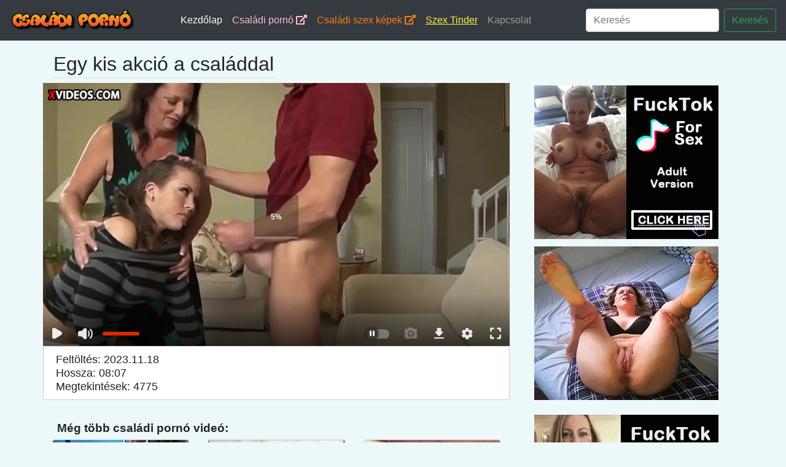

--- FILE ---
content_type: text/html; charset=UTF-8
request_url: https://csaladi-porno.com/video/egy-kis-akcio-a-csaladdal.html
body_size: 8874
content:
<!DOCTYPE html>
<html lang="hu"><head><meta http-equiv="Content-Type" content="text/html; charset=UTF-8">

    <title>Egy kis akció a családdal - családi pornó videó</title>
    <meta name="description" content="">    
    <meta name="viewport" content="width=device-width, initial-scale=1, shrink-to-fit=no">
    <meta name="author" content="csaladi-porno.com">
	<link rel="canonical" href="https://csaladi-porno.com/video/egy-kis-akcio-a-csaladdal.html">
    <link rel="icon" href="/favicon.ico">

    <!-- Bootstrap core CSS -->
    <link href="/media/bootstrap.min.css" rel="stylesheet">
    <link href="/media/album.css" rel="stylesheet">
		
	<!-- Font awesome iconz -->
	<link rel="stylesheet" href="https://use.fontawesome.com/releases/v5.3.1/css/all.css" integrity="sha384-mzrmE5qonljUremFsqc01SB46JvROS7bZs3IO2EmfFsd15uHvIt+Y8vEf7N7fWAU" crossorigin="anonymous">
	<link rel="apple-touch-icon" sizes="57x57" href="/media/favicon/apple-icon-57x57.png">
	<link rel="apple-touch-icon" sizes="60x60" href="/media/favicon/apple-icon-60x60.png">
	<link rel="apple-touch-icon" sizes="72x72" href="/media/favicon/apple-icon-72x72.png">
	<link rel="apple-touch-icon" sizes="76x76" href="/media/favicon/apple-icon-76x76.png">
	<link rel="apple-touch-icon" sizes="114x114" href="/media/favicon/apple-icon-114x114.png">
	<link rel="apple-touch-icon" sizes="120x120" href="/media/favicon/apple-icon-120x120.png">
	<link rel="apple-touch-icon" sizes="144x144" href="/media/favicon/apple-icon-144x144.png">
	<link rel="apple-touch-icon" sizes="152x152" href="/media/favicon/apple-icon-152x152.png">
	<link rel="apple-touch-icon" sizes="180x180" href="/media/favicon/apple-icon-180x180.png">
	<link rel="icon" type="image/png" sizes="192x192"  href="/media/favicon/android-icon-192x192.png">
	<link rel="icon" type="image/png" sizes="32x32" href="/media/favicon/favicon-32x32.png">
	<link rel="icon" type="image/png" sizes="96x96" href="/media/favicon/favicon-96x96.png">
	<link rel="icon" type="image/png" sizes="16x16" href="/media/favicon/favicon-16x16.png">
	<link rel="manifest" href="/media/favicon/manifest.json">
	<meta name="msapplication-TileColor" content="#ffffff">
	<meta name="msapplication-TileImage" content="/media/favicon/ms-icon-144x144.png">
	<meta name="theme-color" content="#ffffff">
	
	<meta name="msvalidate.01" content="908826D60D8F15E30CD4A7CC4A26A6EF" />
	<meta name="google-site-verification" content="2eyP_aIyw9yk1XlNTX7WQWauOtSpGddeAr-E29mxAyQ" />
	<meta name="exoclick-site-verification" content="b017207666e32581f67fe8075fc954a2">
	
  </head>
    
  <body style="background-color:#edf8f9;">
  
  <script type="text/javascript" src="/xpro.js"></script>

    
    <header style="background-color:#343a40;">
      <nav class="navbar navbar-expand-md navbar-dark bg-dark mx-auto" style="max-width:1350px;maring:auto auto;">
        <a class="navbar-brand" href="/"><img src="/media/csaladi-porno-videok.png" style="height:40px;"></a>
        <button class="navbar-toggler" type="button" data-toggle="collapse" data-target="#navbarCollapse" aria-controls="navbarCollapse" aria-expanded="false" aria-label="Toggle navigation">
          <span class="navbar-toggler-icon"></span>
        </button>
        <div class="collapse navbar-collapse pl-5" id="navbarCollapse">
          <ul class="navbar-nav mr-auto">
            <li class="nav-item active">
              <a class="nav-link" href="/">Kezdőlap</a>
            </li>
            <li class="nav-item">
              <a class="nav-link" href="https://csaladiporno.net" style="color:pink;" target="_csp">Családi pornó <i class="fas fa-external-link-alt"></i></a>
            </li>
            <li class="nav-item">
              <a class="nav-link" href="https://www.szexkepek.net/kereses.php?search=csal%C3%A1di" style="color:#fd7e14;" target="_snet">Családi szex képek <i class="fas fa-external-link-alt"></i></a>
            </li>
			
			<li class="nav-item">
              <a class="nav-link" href="https://netszex.com/redir.php?host=csaladi-porno.com" style="color:#FFF443;text-decoration:underline;" target="_sxxnet">Szex Tinder</a>
            </li>
            <li class="nav-item">
              <a class="nav-link" href="/kapcsolat.html">Kapcsolat</a>
            </li>
          </ul>
		  
		  <form class="form-inline mt-2 mt-md-0" name="kereses" method="get" action="/kereses.php">
            <input class="form-control mr-sm-2" type="text" placeholder="Keresés" aria-label="Keresés" name="kereses">
            <button class="btn btn-outline-success my-2 my-sm-0" type="submit">Keresés</button>
          </form>
		  
        </div>
      </nav>
    </header>
		
    <main role="main">
      
        <div class="container pt-3">
			
		<div class="row"  >
			<h1 style="border-bottom:1px solid #dfdfdf;padding:3px;margin-left:14px;font-size:2rem;">Egy kis akció a családdal</h1>
		</div>
			
          <div class="row">
			
			<div class="col-xl-8 col-lg-8" style="padding:0;margin:0;height:auto;">

									<style>
					.videoWrapper {
					  position: relative;
					  padding-bottom: 56.25%; /* 16:9 */
					  height: 0;
					}
					.videoWrapper iframe {
					  position: absolute;
					  top: 0;
					  left: 0;
					  width: 100%;
					  height: 100%;
					}
					</style>
					<div class="videoWrapper">
						<iframe src="https://www.xvideos.com/embedframe/56831631/" frameborder=0 width=700 height=500 scrolling=no allowfullscreen=allowfullscreen></iframe>
					</div>
								
				<h2 style="padding: 10px 10px 10px 20px;font-size:1.1em;line-height:1.3em;" class="descr">Feltöltés: 2023.11.18<br>Hossza: 08:07<br>Megtekintések: 4775 </h2>
				
				<div itemprop="video" itemscope itemtype="http://schema.org/VideoObject" style="display:none;">
					<span itemprop="name">Egy kis akció a családdal</span>
										<meta itemprop="duration" content="P0DT0H8M7S" />					<meta itemprop="thumbnailUrl" content="https://cdn77-pic.xvideos-cdn.com/videos/thumbs169lll/14/92/00/149200f547b79cf26168b751852f73df/149200f547b79cf26168b751852f73df.21.jpg" />
										<meta itemprop="embedURL" content="https://csaladi-porno.com/video/egy-kis-akcio-a-csaladdal.html" />
					<meta itemprop="uploadDate" content="2023-11-18T21:25:01+00:00" />					<meta itemprop="height" content="420" />
					<meta itemprop="width" content="750" />
					<span itemprop="description">Egy kis akció a családdal, csaladi-porno.com</span>
				</div>
				
											
				
				<div style="padding-left:3%;font-size:1.2em;font-weight:bold;" class="pt-4 pb-1">Még több családi pornó videó: </div>
		<div class="row" style="margin:0;padding:0;">
				 
				 <style>
					.suggestbox:hover{
						background-color:#dfdfdf;
						border:1px solid #cccccc;
					}
					.descr{
						-webkit-border-radius: 4px;
						-moz-border-radius: 4px;
						border-radius: 4px;
						border:1px solid #ccc;
						background-color:#fff;
					}
				 </style>
				 				 
				 				  <div class="col-12 col-md-6 col-lg-4 mb-2 ">
					  <a href='/video/nagy-seggem-nagyon-megkivanta-a-fiam.html'>
					  <div class="card lg-4 shadow-sm suggestbox">
						<img class="card-img-top" alt="Nagy seggem nagyon megkívánta a fiam" style="width: 100%; display: block;" src="https://cdn77-pic.xvideos-cdn.com/videos/thumbs169lll/b9/81/2a/b9812aa67272e2a6a5a8112d0f2718e5/b9812aa67272e2a6a5a8112d0f2718e5.1.jpg" >
						<div class="card-body">
						  <p class="card-text" style="color:black;font-size:0.95em;" >Nagy seggem nagyon megkívánta a fiam</p>
						</div>
					  </div>
					  </a>
					</div>
								  <div class="col-12 col-md-6 col-lg-4 mb-2 ">
					  <a href='/video/harom-szexi-tini-csaj-nagy-farku-batyjukkal-szexelnek.html'>
					  <div class="card lg-4 shadow-sm suggestbox">
						<img class="card-img-top" alt="Három szexi tini csaj nagy farkú bátyjukkal szexelnek" style="width: 100%; display: block;" src="https://cdn77-pic.xvideos-cdn.com/videos/thumbs169lll/2d/d9/61/2dd9615ab1c962559107623d6fa720e8/2dd9615ab1c962559107623d6fa720e8.10.jpg" >
						<div class="card-body">
						  <p class="card-text" style="color:black;font-size:0.95em;" >Három szexi tini csaj nagy farkú bátyjukkal szexelnek</p>
						</div>
					  </div>
					  </a>
					</div>
								  <div class="col-12 col-md-6 col-lg-4 mb-2 ">
					  <a href='/video/anya-keszen-all-a-szeretkezesre-hentai-felirat-nelkul.html'>
					  <div class="card lg-4 shadow-sm suggestbox">
						<img class="card-img-top" alt="Anya készen áll a szeretkezésre (hentai felirat nélkül)" style="width: 100%; display: block;" src="https://cdn77-pic.xvideos-cdn.com/videos/thumbs169lll/ab/40/1d/ab401dbe9e5ea64fd74f3fd8b363fdb2/ab401dbe9e5ea64fd74f3fd8b363fdb2.30.jpg" >
						<div class="card-body">
						  <p class="card-text" style="color:black;font-size:0.95em;" >Anya készen áll a szeretkezésre (hentai felirat nélkül)</p>
						</div>
					  </div>
					  </a>
					</div>
								  <div class="col-12 col-md-6 col-lg-4 mb-2 ">
					  <a href='/video/a-testver-kemeny-analis-kurast-kap-es-az-arcara-elveznek.html'>
					  <div class="card lg-4 shadow-sm suggestbox">
						<img class="card-img-top" alt="A testvér kemény anális kúrást kap és az arcára élveznek" style="width: 100%; display: block;" src="https://gcore-pic.xvideos-cdn.com/videos/thumbs169lll/06/07/e3/0607e3d0597743d31a38c0f0d3757471/0607e3d0597743d31a38c0f0d3757471.12.jpg" >
						<div class="card-body">
						  <p class="card-text" style="color:black;font-size:0.95em;" >A testvér kemény anális kúrást kap és az arcára élveznek</p>
						</div>
					  </div>
					  </a>
					</div>
								  <div class="col-12 col-md-6 col-lg-4 mb-2 ">
					  <a href='/video/csendes-csaladi-reggel-faszszopassal-egy-erett-szoke-holgytol.html'>
					  <div class="card lg-4 shadow-sm suggestbox">
						<img class="card-img-top" alt="Csendes családi reggel faszszopással egy érett szőke hölgytől" style="width: 100%; display: block;" src="https://cdn77-pic.xvideos-cdn.com/videos/thumbs169lll/7b/a5/5f/7ba55f9f544fafa4212ba3335b23fe6e/7ba55f9f544fafa4212ba3335b23fe6e.21.jpg" >
						<div class="card-body">
						  <p class="card-text" style="color:black;font-size:0.95em;" >Csendes családi reggel faszszopással egy érett szőke hölgytől</p>
						</div>
					  </div>
					  </a>
					</div>
								  <div class="col-12 col-md-6 col-lg-4 mb-2 ">
					  <a href='/video/anyam-nezi-ahogy-a-ferjem-maszturbal-es-elelvez-csaladi-videohivas.html'>
					  <div class="card lg-4 shadow-sm suggestbox">
						<img class="card-img-top" alt="Anyám nézi, ahogy a férjem maszturbál és elélvez. Családi videóhívás." style="width: 100%; display: block;" src="https://cdn77-pic.xvideos-cdn.com/videos/thumbs169lll/18/90/b8/1890b84351ad0bf3f26e7eb8d08b00be/1890b84351ad0bf3f26e7eb8d08b00be.20.jpg" >
						<div class="card-body">
						  <p class="card-text" style="color:black;font-size:0.95em;" >Anyám nézi, ahogy a férjem maszturbál és elélvez. Családi videóhívás.</p>
						</div>
					  </div>
					  </a>
					</div>
								
								<div class="d-none d-sm-none d-md-block text-sm-center mt-2 mx-auto mb-3">
					
					<script async type="application/javascript" src="https://a.realsrv.com/ad-provider.js"></script> 
					<ins class="adsbyexoclick" data-zoneid="4567460"></ins> 
					<script>(AdProvider = window.AdProvider || []).push({"serve": {}});</script>
					<script type="text/javascript">
						(function () {
							var myEl = {el: null}; var event = new CustomEvent('getexoloader', {"detail": myEl}); window.document.dispatchEvent(event); var ExoLoader = myEl.el || window['ExoLoader'];
							ExoLoader.addZone({"idzone":"4567460"});
						})();
					</script>
					
				</div>
								
				</div>
						
			</div>
			
			<div class="col-xl-4  col-lg-4  d-md-none d-lg-block ">
					
					<center><div class="pt-1 pb-1">
						
						<script async type="application/javascript" src="https://a.realsrv.com/ad-provider.js"></script> 
						<ins class="adsbyexoclick" data-zoneid="4567462"></ins> 
						<script>(AdProvider = window.AdProvider || []).push({"serve": {}});</script>
						<script type="text/javascript">
							(function () {
								var myEl = {el: null}; var event = new CustomEvent('getexoloader', {"detail": myEl}); window.document.dispatchEvent(event); var ExoLoader = myEl.el || window['ExoLoader'];
								ExoLoader.addZone({"idzone":"4567462"});
							})();
						</script>
						
					</div></center>
					
										<div class="d-xl-block d-lg-block d-sm-none d-none text-sm-center mt-2 mb-2">
						
						
						<script async type="application/javascript" src="https://a.realsrv.com/ad-provider.js"></script> 
						<ins class="adsbyexoclick" data-zoneid="4567464"></ins> 
						<script>(AdProvider = window.AdProvider || []).push({"serve": {}});</script>
						<script type="text/javascript">
							(function () {
								var myEl = {el: null}; var event = new CustomEvent('getexoloader', {"detail": myEl}); window.document.dispatchEvent(event); var ExoLoader = myEl.el || window['ExoLoader'];
								ExoLoader.addZone({"idzone":"4567464"});
							})();
						</script>
						
						<br><br>
						
						<script async type="application/javascript" src="https://a.realsrv.com/ad-provider.js"></script> 
						<ins class="adsbyexoclick" data-zoneid="4567466"></ins> 
						<script>(AdProvider = window.AdProvider || []).push({"serve": {}});</script>
						<script type="text/javascript">
							(function () {
								var myEl = {el: null}; var event = new CustomEvent('getexoloader', {"detail": myEl}); window.document.dispatchEvent(event); var ExoLoader = myEl.el || window['ExoLoader'];
								ExoLoader.addZone({"idzone":"4567466"});
							})();
						</script>
						<br><br>
						
						
					</div>
					
					<br>
					
			</div>
		  
          </div>
		
        </div>
		
    </main>

    <footer class="text-muted" style="border-top:1px solid #928f7e;">
      <div class="container">
        <p>Közös család orgiák és további fantasztikus családi pornó videók. Naponta új videó feltöltések, hogy legyen mindig friss családi pornó videók. Családi tabu szex, ahol anyuka szexel a fiával, vagy apa dugja a lányát ingyenes szex videók vannak. Free family porn videos.</p>
        <p>
          Ajánlott oldalak: &nbsp;
          <a href="https://pornovideok.eu" target="_po"><u>Pornó videók ingyen</u></a> &nbsp;&nbsp;
          <a href="https://szexlinkek.eu" target="_po"><u>Ingyenes prémium szex oldalak</u></a> &nbsp;&nbsp;
          <a href="https://terhes-szex.hu" target="_p3"><u>Terhes szex videók</u></a> &nbsp;&nbsp;
          <a href="https://tiniporno.net" target="_tpi"><u>Tini pornó videók</u></a> &nbsp;&nbsp;
          <a href="https://pisiszex.hu" target="_p4"><u>Pisi szex és pisipornó</u></a> &nbsp;&nbsp;
          <a href="https://ingyenszexfilmek.eu" target="_pi"><u>Ingyen szex filmek</u></a> &nbsp;&nbsp;
          <a href="https://anyafiaszex.net" target="_yyaf"><u>Anyafia szex</u></a> &nbsp;&nbsp;
          <a href="https://testverporno.com" target="_p6"><u>Tertvér pornók</u></a> &nbsp;&nbsp;
          <a href="https://leszbiporno.hu" target="_p2"><u>Leszbikus pornó filmek</u></a> &nbsp;&nbsp;
          <a href="https://rapelust.com" target="_pr1"><u>Banned Porn</u></a> &nbsp;&nbsp;
          <a href="https://tiniporno.hu" target="_p1"><u>TINI PORNÓ</u></a> &nbsp;&nbsp;
          <a href="https://amatorporno.net/" target="_pamatorpornold"><u>Magyar amatőr pornó</u></a> &nbsp;&nbsp;
          <a href="https://pornooldalak.hu" target="_poold"><u>Magyar pornó oldalak</u></a> &nbsp;&nbsp;
          <a href="https://xn--magyarporn-pbb.hu/" target="_pmagyarpornd"><u>Magyar szex filmek</u></a> &nbsp;&nbsp;
          <a href="https://gaysex.hu/" target="_pmagyarpornd"><u>Gay szex videók</u></a> &nbsp;&nbsp;
          <a href="https://erett.szex.hu/" target="_perettornd"><u>Milf pornó videók</u></a> &nbsp;&nbsp;
          <a href="https://throatlust.com/" target="_dt"><u>Deepthroat Porn</u></a> &nbsp;&nbsp;
          <a href="https://sick-r.com/categories/bdsm/" target="_bds"><u>Free BDSM Porn</u></a> &nbsp;&nbsp;
          <a href="https://sexpebune.com/" target="_rp"><u>Romanian Porn</u></a> &nbsp;&nbsp;
          <a href="https://hollywoodwhores.com/" target="_hw"><u>HollywoodWhores</u></a> &nbsp;&nbsp;
          <a href="https://forcedcinema.net/category/incest/" target="_inc"><u>Incest Movies</u></a> &nbsp;&nbsp;
          <a href="https://darkpornlist.com/" target="_ug"><u>Underground Porn Sites</u></a> &nbsp;&nbsp;
        </p>
        
      </div>
    </footer>


    <script src="/media/jquery.min.js"></script>
    <script src="/media/bootstrap.min.js"></script>

    
  

<script type="text/javascript">
(function () {
    var myEl = {el: null}; var event = new CustomEvent('getexoloader', {"detail": myEl}); window.document.dispatchEvent(event); var ExoLoader = myEl.el || window['ExoLoader'];        
    ExoLoader.serve({"script_url":"/xpro.php"});
})();
</script>

    <script>
    
      (function(i,s,o,g,r,a,m){i['GoogleAnalyticsObject']=r;i[r]=i[r]||function(){
      (i[r].q=i[r].q||[]).push(arguments)},i[r].l=1*new Date();a=s.createElement(o),
      m=s.getElementsByTagName(o)[0];a.async=1;a.src=g;m.parentNode.insertBefore(a,m)
      })(window,document,'script','https://www.google-analytics.com/analytics.js','ga');

      ga('create', 'UA-128102985-9', 'auto');
      ga('create', 'UA-52604036-20', 'auto', 'TotalTracker');
      ga('create', 'UA-156464869-1', 'auto', 'nese');
      ga('nese.send', 'pageview');
      ga('send', 'pageview');
      ga('TotalTracker.send', 'pageview');
    
    </script>
  
  


<script type="application/javascript">
    pn_idzone = 3946306;
    pn_sleep_seconds = 0;
    pn_is_self_hosted = 1;
    pn_soft_ask = 0;
    pn_filename = "/worker.js";
</script>

<script type="application/javascript" src="https://js.wpnsrv.com/pn.php"></script>

<script type="application/javascript">
(function() {

    //version 1.0.0

    var adConfig = {
    "ads_host": "a.pemsrv.com",
    "syndication_host": "s.pemsrv.com",
    "idzone": 3496517,
    "popup_fallback": false,
    "popup_force": false,
    "chrome_enabled": true,
    "new_tab": false,
    "frequency_period": 180,
    "frequency_count": 1,
    "trigger_method": 3,
    "trigger_class": "",
    "trigger_delay": 0,
    "only_inline": false,
    "t_venor": false
};

window.document.querySelectorAll||(document.querySelectorAll=document.body.querySelectorAll=Object.querySelectorAll=function o(e,i,t,n,r){var c=document,a=c.createStyleSheet();for(r=c.all,i=[],t=(e=e.replace(/\[for\b/gi,"[htmlFor").split(",")).length;t--;){for(a.addRule(e[t],"k:v"),n=r.length;n--;)r[n].currentStyle.k&&i.push(r[n]);a.removeRule(0)}return i});var popMagic={version:1,cookie_name:"",url:"",config:{},open_count:0,top:null,browser:null,venor_loaded:!1,venor:!1,configTpl:{ads_host:"",syndication_host:"",idzone:"",frequency_period:720,frequency_count:1,trigger_method:1,trigger_class:"",popup_force:!1,popup_fallback:!1,chrome_enabled:!0,new_tab:!1,cat:"",tags:"",el:"",sub:"",sub2:"",sub3:"",only_inline:!1,t_venor:!1,trigger_delay:0,cookieconsent:!0},init:function(o){if(void 0!==o.idzone&&o.idzone){void 0===o.customTargeting&&(o.customTargeting=[]),window.customTargeting=o.customTargeting||null;var e=Object.keys(o.customTargeting).filter(function(o){return o.search("ex_")>=0});for(var i in e.length&&e.forEach((function(o){return this.configTpl[o]=null}).bind(this)),this.configTpl)Object.prototype.hasOwnProperty.call(this.configTpl,i)&&(void 0!==o[i]?this.config[i]=o[i]:this.config[i]=this.configTpl[i]);void 0!==this.config.idzone&&""!==this.config.idzone&&(!0!==this.config.only_inline&&this.loadHosted(),this.addEventToElement(window,"load",this.preparePop))}},getCountFromCookie:function(){if(!this.config.cookieconsent)return 0;var o=popMagic.getCookie(popMagic.cookie_name),e=void 0===o?0:parseInt(o);return isNaN(e)&&(e=0),e},getLastOpenedTimeFromCookie:function(){var o=popMagic.getCookie(popMagic.cookie_name),e=null;if(void 0!==o){var i=o.split(";")[1];e=i>0?parseInt(i):0}return isNaN(e)&&(e=null),e},shouldShow:function(){if(popMagic.open_count>=popMagic.config.frequency_count)return!1;var o=popMagic.getCountFromCookie();let e=popMagic.getLastOpenedTimeFromCookie(),i=Math.floor(Date.now()/1e3),t=e+popMagic.config.trigger_delay;return(!e||!(t>i))&&(popMagic.open_count=o,!(o>=popMagic.config.frequency_count))},venorShouldShow:function(){return!popMagic.config.t_venor||popMagic.venor_loaded&&"0"===popMagic.venor},setAsOpened:function(){var o=1;o=0!==popMagic.open_count?popMagic.open_count+1:popMagic.getCountFromCookie()+1;let e=Math.floor(Date.now()/1e3);popMagic.config.cookieconsent&&popMagic.setCookie(popMagic.cookie_name,`${o};${e}`,popMagic.config.frequency_period)},loadHosted:function(){var o=document.createElement("script");for(var e in o.type="application/javascript",o.async=!0,o.src="//"+this.config.ads_host+"/popunder1000.js",o.id="popmagicldr",this.config)Object.prototype.hasOwnProperty.call(this.config,e)&&"ads_host"!==e&&"syndication_host"!==e&&o.setAttribute("data-exo-"+e,this.config[e]);var i=document.getElementsByTagName("body").item(0);i.firstChild?i.insertBefore(o,i.firstChild):i.appendChild(o)},preparePop:function(){if(!("object"==typeof exoJsPop101&&Object.prototype.hasOwnProperty.call(exoJsPop101,"add"))){if(popMagic.top=self,popMagic.top!==self)try{top.document.location.toString()&&(popMagic.top=top)}catch(o){}if(popMagic.cookie_name="zone-cap-"+popMagic.config.idzone,popMagic.config.t_venor&&popMagic.shouldShow()){var e=new XMLHttpRequest;e.onreadystatechange=function(){e.readyState==XMLHttpRequest.DONE&&(popMagic.venor_loaded=!0,200==e.status&&(popMagic.venor=e.responseText))};var i="https:"!==document.location.protocol&&"http:"!==document.location.protocol?"https:":document.location.protocol;e.open("GET",i+"//"+popMagic.config.syndication_host+"/venor.php",!0);try{e.send()}catch(t){popMagic.venor_loaded=!0}}if(popMagic.buildUrl(),popMagic.browser=popMagic.browserDetector.detectBrowser(navigator.userAgent),popMagic.config.chrome_enabled||"chrome"!==popMagic.browser.name&&"crios"!==popMagic.browser.name){var n=popMagic.getPopMethod(popMagic.browser);popMagic.addEvent("click",n)}}},getPopMethod:function(o){return popMagic.config.popup_force||popMagic.config.popup_fallback&&"chrome"===o.name&&o.version>=68&&!o.isMobile?popMagic.methods.popup:o.isMobile?popMagic.methods.default:"chrome"===o.name?popMagic.methods.chromeTab:popMagic.methods.default},buildUrl:function(){var o,e,i="https:"!==document.location.protocol&&"http:"!==document.location.protocol?"https:":document.location.protocol,t=top===self?document.URL:document.referrer,n={type:"inline",name:"popMagic",ver:this.version},r="";customTargeting&&Object.keys(customTargeting).length&&("object"==typeof customTargeting?Object.keys(customTargeting):customTargeting).forEach(function(e){"object"==typeof customTargeting?o=customTargeting[e]:Array.isArray(customTargeting)&&(o=scriptEl.getAttribute(e)),r+=`&${e.replace("data-exo-","")}=${o}`}),this.url=i+"//"+this.config.syndication_host+"/splash.php?cat="+this.config.cat+"&idzone="+this.config.idzone+"&type=8&p="+encodeURIComponent(t)+"&sub="+this.config.sub+(""!==this.config.sub2?"&sub2="+this.config.sub2:"")+(""!==this.config.sub3?"&sub3="+this.config.sub3:"")+"&block=1&el="+this.config.el+"&tags="+this.config.tags+"&cookieconsent="+this.config.cookieconsent+"&scr_info="+encodeURIComponent(btoa((e=n).type+"|"+e.name+"|"+e.ver))+r},addEventToElement:function(o,e,i){o.addEventListener?o.addEventListener(e,i,!1):o.attachEvent?(o["e"+e+i]=i,o[e+i]=function(){o["e"+e+i](window.event)},o.attachEvent("on"+e,o[e+i])):o["on"+e]=o["e"+e+i]},addEvent:function(o,e){var i;if("3"==popMagic.config.trigger_method){for(r=0,i=document.querySelectorAll("a");r<i.length;r++)popMagic.addEventToElement(i[r],o,e);return}if("2"==popMagic.config.trigger_method&&""!=popMagic.config.trigger_method){var t,n=[];t=-1===popMagic.config.trigger_class.indexOf(",")?popMagic.config.trigger_class.split(" "):popMagic.config.trigger_class.replace(/\s/g,"").split(",");for(var r=0;r<t.length;r++)""!==t[r]&&n.push("."+t[r]);for(r=0,i=document.querySelectorAll(n.join(", "));r<i.length;r++)popMagic.addEventToElement(i[r],o,e);return}popMagic.addEventToElement(document,o,e)},setCookie:function(o,e,i){if(!this.config.cookieconsent)return!1;i=parseInt(i,10);var t=new Date;t.setMinutes(t.getMinutes()+parseInt(i));var n=encodeURIComponent(e)+"; expires="+t.toUTCString()+"; path=/";document.cookie=o+"="+n},getCookie:function(o){if(!this.config.cookieconsent)return!1;var e,i,t,n=document.cookie.split(";");for(e=0;e<n.length;e++)if(i=n[e].substr(0,n[e].indexOf("=")),t=n[e].substr(n[e].indexOf("=")+1),(i=i.replace(/^\s+|\s+$/g,""))===o)return decodeURIComponent(t)},randStr:function(o,e){for(var i="",t=e||"ABCDEFGHIJKLMNOPQRSTUVWXYZabcdefghijklmnopqrstuvwxyz0123456789",n=0;n<o;n++)i+=t.charAt(Math.floor(Math.random()*t.length));return i},isValidUserEvent:function(o){return"isTrusted"in o&&!!o.isTrusted&&"ie"!==popMagic.browser.name&&"safari"!==popMagic.browser.name||0!=o.screenX&&0!=o.screenY},isValidHref:function(o){return void 0!==o&&""!=o&&!/\s?javascript\s?:/i.test(o)},findLinkToOpen:function(o){var e=o,i=!1;try{for(var t=0;t<20&&!e.getAttribute("href")&&e!==document&&"html"!==e.nodeName.toLowerCase();)e=e.parentNode,t++;var n=e.getAttribute("target");n&&-1!==n.indexOf("_blank")||(i=e.getAttribute("href"))}catch(r){}return popMagic.isValidHref(i)||(i=!1),i||window.location.href},getPuId:function(){return"ok_"+Math.floor(89999999*Math.random()+1e7)},browserDetector:{browserDefinitions:[["firefox",/Firefox\/([0-9.]+)(?:\s|$)/],["opera",/Opera\/([0-9.]+)(?:\s|$)/],["opera",/OPR\/([0-9.]+)(:?\s|$)$/],["edge",/Edg(?:e|)\/([0-9._]+)/],["ie",/Trident\/7\.0.*rv:([0-9.]+)\).*Gecko$/],["ie",/MSIE\s([0-9.]+);.*Trident\/[4-7].0/],["ie",/MSIE\s(7\.0)/],["safari",/Version\/([0-9._]+).*Safari/],["chrome",/(?!Chrom.*Edg(?:e|))Chrom(?:e|ium)\/([0-9.]+)(:?\s|$)/],["chrome",/(?!Chrom.*OPR)Chrom(?:e|ium)\/([0-9.]+)(:?\s|$)/],["bb10",/BB10;\sTouch.*Version\/([0-9.]+)/],["android",/Android\s([0-9.]+)/],["ios",/Version\/([0-9._]+).*Mobile.*Safari.*/],["yandexbrowser",/YaBrowser\/([0-9._]+)/],["crios",/CriOS\/([0-9.]+)(:?\s|$)/]],detectBrowser:function(o){var e=o.match(/Android|BlackBerry|iPhone|iPad|iPod|Opera Mini|IEMobile|WebOS|Windows Phone/i);for(var i in this.browserDefinitions){var t=this.browserDefinitions[i];if(t[1].test(o)){var n=t[1].exec(o),r=n&&n[1].split(/[._]/).slice(0,3),c=Array.prototype.slice.call(r,1).join("")||"0";return r&&r.length<3&&Array.prototype.push.apply(r,1===r.length?[0,0]:[0]),{name:t[0],version:r.join("."),versionNumber:parseFloat(r[0]+"."+c),isMobile:e}}}return{name:"other",version:"1.0",versionNumber:1,isMobile:e}}},methods:{default:function(o){if(!popMagic.shouldShow()||!popMagic.venorShouldShow()||!popMagic.isValidUserEvent(o))return!0;var e=o.target||o.srcElement,i=popMagic.findLinkToOpen(e);return window.open(i,"_blank"),popMagic.setAsOpened(),popMagic.top.document.location=popMagic.url,void 0!==o.preventDefault&&(o.preventDefault(),o.stopPropagation()),!0},chromeTab:function(o){if(!popMagic.shouldShow()||!popMagic.venorShouldShow()||!popMagic.isValidUserEvent(o)||void 0===o.preventDefault)return!0;o.preventDefault(),o.stopPropagation();var e=top.window.document.createElement("a"),i=o.target||o.srcElement;e.href=popMagic.findLinkToOpen(i),document.getElementsByTagName("body")[0].appendChild(e);var t=new MouseEvent("click",{bubbles:!0,cancelable:!0,view:window,screenX:0,screenY:0,clientX:0,clientY:0,ctrlKey:!0,altKey:!1,shiftKey:!1,metaKey:!0,button:0});t.preventDefault=void 0,e.dispatchEvent(t),e.parentNode.removeChild(e),window.open(popMagic.url,"_self"),popMagic.setAsOpened()},popup:function(o){if(!popMagic.shouldShow()||!popMagic.venorShouldShow()||!popMagic.isValidUserEvent(o))return!0;var e="";if(popMagic.config.popup_fallback&&!popMagic.config.popup_force){var i,t=Math.max(Math.round(.8*window.innerHeight),300),n=Math.max(Math.round(.7*window.innerWidth),300);e="menubar=1,resizable=1,width="+n+",height="+t+",top="+(window.screenY+100)+",left="+(window.screenX+100)}var r=document.location.href,c=window.open(r,popMagic.getPuId(),e);setTimeout(function(){c.location.href=popMagic.url},200),popMagic.setAsOpened(),void 0!==o.preventDefault&&(o.preventDefault(),o.stopPropagation())}}};    popMagic.init(adConfig);
})();


</script>


  
<script defer src="https://static.cloudflareinsights.com/beacon.min.js/vcd15cbe7772f49c399c6a5babf22c1241717689176015" integrity="sha512-ZpsOmlRQV6y907TI0dKBHq9Md29nnaEIPlkf84rnaERnq6zvWvPUqr2ft8M1aS28oN72PdrCzSjY4U6VaAw1EQ==" data-cf-beacon='{"version":"2024.11.0","token":"49bcb790a3fe4d4ca7d830e77481d413","r":1,"server_timing":{"name":{"cfCacheStatus":true,"cfEdge":true,"cfExtPri":true,"cfL4":true,"cfOrigin":true,"cfSpeedBrain":true},"location_startswith":null}}' crossorigin="anonymous"></script>
</body>
</html>

--- FILE ---
content_type: text/html; charset=utf-8
request_url: https://www.xvideos.com/embedframe/56831631/
body_size: 9861
content:
<!doctype html>
<html lang="en">
<head>
	<title>Xvideos.com embed video</title>
	<!--[if IE]><meta http-equiv="X-UA-Compatible" content="IE=edge,chrome=1"><![endif]-->
	<meta name="viewport" content="width=device-width, initial-scale=1.0, user-scalable=no" />
	<link rel="stylesheet" href="https://static-cdn77.xvideos-cdn.com/v-484df32ef07/v3/css/default/embed.css">
	<script>if(!window.xv){window.xv={};}window.xv.conf={"data":{"show_disclaimer":false,"action":"embed"},"sitename":"default","dyn":{"locale":"en","enafeats":["vv","vvi","cf","ca","pp","op","s","scr","vil","w","mcv","ch","cca","cn","g","fc","ui","at","pv","ga"],"disfeats":[],"frcfeats":[],"askcst":false,"ads":{"site":"xvideos","categories":"","keywords":"","tracker":"","exo_tracker":"","is_channel":0,"banners":[]}}};</script>
</head>
<body>	<div id="wpn_ad_square"></div>
	<script src="https://static-cdn77.xvideos-cdn.com/v-0c3076f6809/v3/js/skins/min/default.embed.static.js"></script>
	<script>var video_related=[{"id":506666,"eid":"mbbiae622","isfw":null,"u":"\/video.mbbiae622\/family_porn","i":"https:\/\/thumb-cdn77.xvideos-cdn.com\/7356267d-d472-4247-90c5-f74d86fa21e1\/0\/xv_11_t.jpg","il":"https:\/\/thumb-cdn77.xvideos-cdn.com\/7356267d-d472-4247-90c5-f74d86fa21e1\/0\/xv_11_t.jpg","if":"https:\/\/thumb-cdn77.xvideos-cdn.com\/7356267d-d472-4247-90c5-f74d86fa21e1\/0\/xv_11_t.jpg","ip":"https:\/\/thumb-cdn77.xvideos-cdn.com\/7356267d-d472-4247-90c5-f74d86fa21e1\/0\/xv_11_t.jpg","st1":"https:\/\/thumb-cdn77.xvideos-cdn.com\/7356267d-d472-4247-90c5-f74d86fa21e1\/0\/xv_1_t.jpg","c":21,"ipu":"https:\/\/thumb-cdn77.xvideos-cdn.com\/7356267d-d472-4247-90c5-f74d86fa21e1\/0\/preview.mp4","mu":"https:\/\/thumb-cdn77.xvideos-cdn.com\/7356267d-d472-4247-90c5-f74d86fa21e1\/0\/mozaique_listing.jpg","tf":"Family porn","t":"Family porn","d":"26 min","r":"100%","n":"16.3M","v":0,"vim":0,"vv":0,"hm":1,"h":0,"hp":0,"td":0,"fk":0,"ui":1016663,"p":false,"pm":false,"ut":null},{"id":7378717,"eid":"mtvmhdea8f","isfw":null,"u":"\/video.mtvmhdea8f\/busty_milf_blake_teaching_innocent_teen_allie_all_about_sex","i":"https:\/\/thumb-cdn77.xvideos-cdn.com\/2fa84cb4-8498-4bcc-a01c-4a8c98229600\/0\/xv_16_t.jpg","il":"https:\/\/thumb-cdn77.xvideos-cdn.com\/2fa84cb4-8498-4bcc-a01c-4a8c98229600\/0\/xv_16_t.jpg","if":"https:\/\/thumb-cdn77.xvideos-cdn.com\/2fa84cb4-8498-4bcc-a01c-4a8c98229600\/0\/xv_16_t.jpg","ip":"https:\/\/thumb-cdn77.xvideos-cdn.com\/2fa84cb4-8498-4bcc-a01c-4a8c98229600\/0\/xv_16_t.jpg","c":21,"ipu":"https:\/\/thumb-cdn77.xvideos-cdn.com\/2fa84cb4-8498-4bcc-a01c-4a8c98229600\/0\/preview.mp4","mu":"https:\/\/thumb-cdn77.xvideos-cdn.com\/2fa84cb4-8498-4bcc-a01c-4a8c98229600\/0\/mozaique_listing.jpg","tf":"Busty milf Blake teaching innocent teen Allie all about sex","t":"Busty milf Blake teaching innocent teen Allie a...","d":"10 min","r":"100%","n":"28.2M","v":0,"vim":0,"vv":0,"hm":0,"h":0,"hp":0,"td":0,"fk":0,"ui":106163,"p":"brutal-dildos","pn":"Brutal Dildos","pu":"\/brutal-dildos","ch":true,"pm":false,"ut":null},{"id":56726905,"eid":"kphvomvf361","isfw":null,"u":"\/video.kphvomvf361\/step_mom_teaches_step_daughter_and_step_son_how_to_fuck_-_dixie_lynn_and_tucker_stevens_-_family_therapy","i":"https:\/\/cdn77-pic.xvideos-cdn.com\/videos\/thumbs169\/3e\/6d\/61\/3e6d617c1c0e68efc0466bbe1943d997\/3e6d617c1c0e68efc0466bbe1943d997.14.jpg","il":"https:\/\/cdn77-pic.xvideos-cdn.com\/videos\/thumbs169ll\/3e\/6d\/61\/3e6d617c1c0e68efc0466bbe1943d997\/3e6d617c1c0e68efc0466bbe1943d997.14.jpg","if":"https:\/\/cdn77-pic.xvideos-cdn.com\/videos\/thumbs169lll\/3e\/6d\/61\/3e6d617c1c0e68efc0466bbe1943d997\/3e6d617c1c0e68efc0466bbe1943d997.14.jpg","ip":"https:\/\/cdn77-pic.xvideos-cdn.com\/videos\/thumbs169lll\/3e\/6d\/61\/3e6d617c1c0e68efc0466bbe1943d997\/3e6d617c1c0e68efc0466bbe1943d997.14.jpg","st1":"https:\/\/cdn77-pic.xvideos-cdn.com\/videos\/thumbs169lll\/3e\/6d\/61\/3e6d617c1c0e68efc0466bbe1943d997\/3e6d617c1c0e68efc0466bbe1943d997.4.jpg","c":10,"ipu":"https:\/\/cdn77-pic.xvideos-cdn.com\/videos\/thumbnails\/dd\/21\/f0\/56726905\/video_preview.mp4","mu":"https:\/\/cdn77-pic.xvideos-cdn.com\/videos\/thumbnails\/dd\/21\/f0\/56726905\/mozaique_listing.jpg","tf":"Step Mom Teaches step Daughter &amp; step Son How to Fuck - Dixie Lynn &amp; Tucker Stevens - Family Therapy","t":"Step Mom Teaches step Daughter &amp; step Son How t...","d":"10 min","r":"99%","n":"23.1M","v":0,"vim":0,"vv":0,"hm":1,"h":1,"hp":1,"td":0,"fk":0,"ui":345069741,"p":"alex_adams","pn":"Alex Adams","pu":"\/alex_adams","ch":true,"pm":false,"ut":null},{"id":62245419,"eid":"kbocaib2684","isfw":null,"u":"\/video.kbocaib2684\/family","i":"https:\/\/cdn77-pic.xvideos-cdn.com\/videos\/thumbs169\/86\/6a\/7b\/866a7b88ba9cb7ed36b6b301fbf1dd8f\/866a7b88ba9cb7ed36b6b301fbf1dd8f.28.jpg","il":"https:\/\/cdn77-pic.xvideos-cdn.com\/videos\/thumbs169ll\/86\/6a\/7b\/866a7b88ba9cb7ed36b6b301fbf1dd8f\/866a7b88ba9cb7ed36b6b301fbf1dd8f.28.jpg","if":"https:\/\/cdn77-pic.xvideos-cdn.com\/videos\/thumbs169lll\/86\/6a\/7b\/866a7b88ba9cb7ed36b6b301fbf1dd8f\/866a7b88ba9cb7ed36b6b301fbf1dd8f.28.jpg","ip":"https:\/\/cdn77-pic.xvideos-cdn.com\/videos\/thumbs169lll\/86\/6a\/7b\/866a7b88ba9cb7ed36b6b301fbf1dd8f\/866a7b88ba9cb7ed36b6b301fbf1dd8f.28.jpg","st1":"https:\/\/cdn77-pic.xvideos-cdn.com\/videos\/thumbs169lll\/86\/6a\/7b\/866a7b88ba9cb7ed36b6b301fbf1dd8f\/866a7b88ba9cb7ed36b6b301fbf1dd8f.23.jpg","c":10,"ipu":"https:\/\/cdn77-pic.xvideos-cdn.com\/videos\/thumbnails\/b5\/6b\/85\/62245419\/video_preview.mp4","mu":"https:\/\/cdn77-pic.xvideos-cdn.com\/videos\/thumbnails\/b5\/6b\/85\/62245419\/mozaique_listing.jpg","tf":"family","t":"family","d":"22 min","r":"100%","n":"3.2M","v":0,"vim":0,"vv":0,"hm":0,"h":0,"hp":0,"td":0,"fk":0,"ui":341594029,"p":"gercog78","pn":"Gercog78","pu":"\/profiles\/gercog78","ch":false,"pm":false,"ut":null},{"id":50320667,"eid":"iffdohb5a34","isfw":null,"u":"\/video.iffdohb5a34\/_tamil_family_sex","i":"https:\/\/thumb-cdn77.xvideos-cdn.com\/622fdefe-ee77-4f18-ae9d-2cb31bc3caa8\/0\/xv_27_t.jpg","il":"https:\/\/thumb-cdn77.xvideos-cdn.com\/622fdefe-ee77-4f18-ae9d-2cb31bc3caa8\/0\/xv_27_t.jpg","if":"https:\/\/thumb-cdn77.xvideos-cdn.com\/622fdefe-ee77-4f18-ae9d-2cb31bc3caa8\/0\/xv_27_t.jpg","ip":"https:\/\/thumb-cdn77.xvideos-cdn.com\/622fdefe-ee77-4f18-ae9d-2cb31bc3caa8\/0\/xv_27_t.jpg","st1":"https:\/\/thumb-cdn77.xvideos-cdn.com\/622fdefe-ee77-4f18-ae9d-2cb31bc3caa8\/0\/xv_1_t.jpg","c":21,"ipu":"https:\/\/thumb-cdn77.xvideos-cdn.com\/622fdefe-ee77-4f18-ae9d-2cb31bc3caa8\/0\/preview.mp4","mu":"https:\/\/thumb-cdn77.xvideos-cdn.com\/622fdefe-ee77-4f18-ae9d-2cb31bc3caa8\/0\/mozaique_listing.jpg","tf":"\u0b85\u0baa\u0bcd\u0baa\u0bbe\u0bb5\u0bc1\u0b95\u0bcd\u0b95\u0bc1 \u0b95\u0bc8\u0baf\u0bbf\u0bb2 \u0baa\u0bcb\u0b9f\u0bc1\u0bae\u0bcd \u0bae\u0b95\u0bb3\u0bc1\u0bae\u0bcd \u0bae\u0b95\u0ba9\u0bc1\u0b95\u0bcd\u0b95\u0bc1 \u0b95\u0bc8\u0baf\u0b9f\u0bbf\u0b95\u0bcd\u0b95\u0bc1\u0bae\u0bcd \u0b85\u0bae\u0bcd\u0bae\u0bbe\u0bb5\u0bc1\u0bae\u0bcd  Tamil Family sex","t":"\u0b85\u0baa\u0bcd\u0baa\u0bbe\u0bb5\u0bc1\u0b95\u0bcd\u0b95\u0bc1 \u0b95\u0bc8\u0baf\u0bbf\u0bb2 \u0baa\u0bcb\u0b9f\u0bc1\u0bae\u0bcd \u0bae\u0b95\u0bb3\u0bc1\u0bae\u0bcd \u0bae\u0b95\u0ba9\u0bc1\u0b95\u0bcd\u0b95\u0bc1 \u0b95\u0bc8\u0baf\u0b9f\u0bbf\u0b95...","d":"12 min","r":"92%","n":"1.2M","v":0,"vim":0,"vv":0,"hm":0,"h":0,"hp":0,"td":0,"fk":0,"ui":305298479,"p":"anurahisha2000","pn":"Anurahisha2000","pu":"\/profiles\/anurahisha2000","ch":false,"pm":false,"ut":null},{"id":7122627,"eid":"pcaeck1ea0","isfw":null,"u":"\/video.pcaeck1ea0\/step_brother_and_sister_-_lots_of_cum","i":"https:\/\/thumb-cdn77.xvideos-cdn.com\/dd47e69b-7b2c-4ff5-a18e-d7fd2c28b75d\/0\/xv_24_t.jpg","il":"https:\/\/thumb-cdn77.xvideos-cdn.com\/dd47e69b-7b2c-4ff5-a18e-d7fd2c28b75d\/0\/xv_24_t.jpg","if":"https:\/\/thumb-cdn77.xvideos-cdn.com\/dd47e69b-7b2c-4ff5-a18e-d7fd2c28b75d\/0\/xv_24_t.jpg","ip":"https:\/\/thumb-cdn77.xvideos-cdn.com\/dd47e69b-7b2c-4ff5-a18e-d7fd2c28b75d\/0\/xv_24_t.jpg","st1":"https:\/\/thumb-cdn77.xvideos-cdn.com\/dd47e69b-7b2c-4ff5-a18e-d7fd2c28b75d\/0\/xv_2_t.jpg","c":21,"ipu":"https:\/\/thumb-cdn77.xvideos-cdn.com\/dd47e69b-7b2c-4ff5-a18e-d7fd2c28b75d\/0\/preview.mp4","mu":"https:\/\/thumb-cdn77.xvideos-cdn.com\/dd47e69b-7b2c-4ff5-a18e-d7fd2c28b75d\/0\/mozaique_listing.jpg","tf":"step brother and sister - lots of cum","t":"step brother and sister - lots of cum","d":"9 min","r":"99%","n":"10.1M","v":0,"vim":0,"vv":0,"hm":0,"h":0,"hp":0,"td":0,"fk":0,"ui":9323442,"p":"rrsb","pn":"Rrsb","pu":"\/profiles\/rrsb","ch":false,"pm":false,"ut":null},{"id":37428087,"eid":"ikbhbmmd6b6","isfw":null,"u":"\/video.ikbhbmmd6b6\/family_fraternity","i":"https:\/\/thumb-cdn77.xvideos-cdn.com\/1af20da8-3434-420a-a552-990add416b0b\/0\/xv_19_t.jpg","il":"https:\/\/thumb-cdn77.xvideos-cdn.com\/1af20da8-3434-420a-a552-990add416b0b\/0\/xv_19_t.jpg","if":"https:\/\/thumb-cdn77.xvideos-cdn.com\/1af20da8-3434-420a-a552-990add416b0b\/0\/xv_19_t.jpg","ip":"https:\/\/thumb-cdn77.xvideos-cdn.com\/1af20da8-3434-420a-a552-990add416b0b\/0\/xv_19_t.jpg","c":21,"ipu":"https:\/\/thumb-cdn77.xvideos-cdn.com\/1af20da8-3434-420a-a552-990add416b0b\/0\/preview.mp4","mu":"https:\/\/thumb-cdn77.xvideos-cdn.com\/1af20da8-3434-420a-a552-990add416b0b\/0\/mozaique_listing.jpg","tf":"Family Fraternity","t":"Family Fraternity","d":"20 min","r":"99%","n":"3.3M","v":0,"vim":0,"vv":0,"hm":1,"h":1,"hp":0,"td":0,"fk":0,"ui":263141793,"p":"eduarderbigtits","pn":"Eduarderbigtits","pu":"\/profiles\/eduarderbigtits","ch":false,"pm":false,"ut":null},{"id":59236501,"eid":"klmetvoe2e6","isfw":null,"u":"\/video.klmetvoe2e6\/fighting_stepparents_chill_out_after_banging_stepdaughter","i":"https:\/\/cdn77-pic.xvideos-cdn.com\/videos\/thumbs169\/46\/e4\/db\/46e4dbe4c21c9a0014cd2d3b5edee9ae-1\/46e4dbe4c21c9a0014cd2d3b5edee9ae.15.jpg","il":"https:\/\/cdn77-pic.xvideos-cdn.com\/videos\/thumbs169ll\/46\/e4\/db\/46e4dbe4c21c9a0014cd2d3b5edee9ae-1\/46e4dbe4c21c9a0014cd2d3b5edee9ae.15.jpg","if":"https:\/\/cdn77-pic.xvideos-cdn.com\/videos\/thumbs169lll\/46\/e4\/db\/46e4dbe4c21c9a0014cd2d3b5edee9ae-1\/46e4dbe4c21c9a0014cd2d3b5edee9ae.15.jpg","ip":"https:\/\/cdn77-pic.xvideos-cdn.com\/videos\/thumbs169lll\/46\/e4\/db\/46e4dbe4c21c9a0014cd2d3b5edee9ae-1\/46e4dbe4c21c9a0014cd2d3b5edee9ae.15.jpg","st1":"https:\/\/cdn77-pic.xvideos-cdn.com\/videos\/thumbs169lll\/46\/e4\/db\/46e4dbe4c21c9a0014cd2d3b5edee9ae-1\/46e4dbe4c21c9a0014cd2d3b5edee9ae.12.jpg","c":10,"ipu":"https:\/\/cdn77-pic.xvideos-cdn.com\/videos\/thumbnails\/a4\/9c\/38\/59236501-1\/video_preview.mp4","mu":"https:\/\/cdn77-pic.xvideos-cdn.com\/videos\/thumbnails\/a4\/9c\/38\/59236501-1\/mozaique_listing.jpg","tf":"Fighting stepparents chill out after banging stepdaughter","t":"Fighting stepparents chill out after banging st...","d":"8 min","r":"100%","n":"246.1k","v":0,"vim":0,"vv":0,"hm":1,"h":1,"hp":1,"td":0,"fk":0,"ui":311135333,"p":"gregzula","pn":"Gregzula","pu":"\/profiles\/gregzula","ch":false,"pm":false,"ut":null},{"id":5318424,"eid":"ohimhl2640","isfw":null,"u":"\/video.ohimhl2640\/us_family_fun","i":"https:\/\/thumb-cdn77.xvideos-cdn.com\/065b8c37-3590-4f27-aa50-42a345715065\/0\/xv_3_t.jpg","il":"https:\/\/thumb-cdn77.xvideos-cdn.com\/065b8c37-3590-4f27-aa50-42a345715065\/0\/xv_3_t.jpg","if":"https:\/\/thumb-cdn77.xvideos-cdn.com\/065b8c37-3590-4f27-aa50-42a345715065\/0\/xv_3_t.jpg","ip":"https:\/\/thumb-cdn77.xvideos-cdn.com\/065b8c37-3590-4f27-aa50-42a345715065\/0\/xv_3_t.jpg","st1":"https:\/\/thumb-cdn77.xvideos-cdn.com\/065b8c37-3590-4f27-aa50-42a345715065\/0\/xv_2_t.jpg","c":21,"ipu":"https:\/\/thumb-cdn77.xvideos-cdn.com\/065b8c37-3590-4f27-aa50-42a345715065\/0\/preview.mp4","mu":"https:\/\/thumb-cdn77.xvideos-cdn.com\/065b8c37-3590-4f27-aa50-42a345715065\/0\/mozaique_listing.jpg","tf":"Us family fun","t":"Us family fun","d":"31 min","r":"100%","n":"7.1M","v":0,"vim":0,"vv":0,"hm":0,"h":0,"hp":0,"td":0,"fk":0,"ui":8209976,"p":"familysexvidz","pn":"Familysexvidz","pu":"\/profiles\/familysexvidz","ch":false,"pm":false,"ut":null},{"id":24352635,"eid":"hmkvmmb96ba","isfw":null,"u":"\/video.hmkvmmb96ba\/stepdad_teaching_teen_stepdaughter_sex","i":"https:\/\/thumb-cdn77.xvideos-cdn.com\/7acb3ae4-0431-4dce-bd62-8dc589d54668\/0\/xv_10_t.jpg","il":"https:\/\/thumb-cdn77.xvideos-cdn.com\/7acb3ae4-0431-4dce-bd62-8dc589d54668\/0\/xv_10_t.jpg","if":"https:\/\/thumb-cdn77.xvideos-cdn.com\/7acb3ae4-0431-4dce-bd62-8dc589d54668\/0\/xv_10_t.jpg","ip":"https:\/\/thumb-cdn77.xvideos-cdn.com\/7acb3ae4-0431-4dce-bd62-8dc589d54668\/0\/xv_10_t.jpg","st1":"https:\/\/thumb-cdn77.xvideos-cdn.com\/7acb3ae4-0431-4dce-bd62-8dc589d54668\/0\/xv_8_t.jpg","c":21,"ipu":"https:\/\/thumb-cdn77.xvideos-cdn.com\/7acb3ae4-0431-4dce-bd62-8dc589d54668\/0\/preview.mp4","mu":"https:\/\/thumb-cdn77.xvideos-cdn.com\/7acb3ae4-0431-4dce-bd62-8dc589d54668\/0\/mozaique_listing.jpg","tf":"StepDad Teaching Teen StepDaughter Sex","t":"StepDad Teaching Teen StepDaughter Sex","d":"8 min","r":"100%","n":"9.9M","v":0,"vim":0,"vv":0,"hm":1,"h":1,"hp":1,"td":0,"fk":0,"ui":22765993,"p":"familystrokes","pn":"Family Strokes","pu":"\/familystrokes","ch":true,"pm":false,"ut":null},{"id":58509931,"eid":"kmccapbb428","isfw":null,"u":"\/video.kmccapbb428\/stepdaughter_walks_in_the_room_while_stepparents_are_fucking","i":"https:\/\/thumb-cdn77.xvideos-cdn.com\/44053619-c152-422b-936a-472bc5c867e8\/0\/xv_6_t.jpg","il":"https:\/\/thumb-cdn77.xvideos-cdn.com\/44053619-c152-422b-936a-472bc5c867e8\/0\/xv_6_t.jpg","if":"https:\/\/thumb-cdn77.xvideos-cdn.com\/44053619-c152-422b-936a-472bc5c867e8\/0\/xv_6_t.jpg","ip":"https:\/\/thumb-cdn77.xvideos-cdn.com\/44053619-c152-422b-936a-472bc5c867e8\/0\/xv_6_t.jpg","st1":"https:\/\/thumb-cdn77.xvideos-cdn.com\/44053619-c152-422b-936a-472bc5c867e8\/0\/xv_6_t.jpg","c":21,"ipu":"https:\/\/thumb-cdn77.xvideos-cdn.com\/44053619-c152-422b-936a-472bc5c867e8\/0\/preview.mp4","mu":"https:\/\/thumb-cdn77.xvideos-cdn.com\/44053619-c152-422b-936a-472bc5c867e8\/0\/mozaique_listing.jpg","tf":"Stepdaughter walks in the room while Stepparents are fucking","t":"Stepdaughter walks in the room while Stepparent...","d":"12 min","r":"100%","n":"24.1M","v":0,"vim":0,"vv":0,"hm":1,"h":1,"hp":0,"td":0,"fk":0,"ui":41942,"p":"teamskeet","pn":"Team Skeet","pu":"\/teamskeet","ch":true,"pm":false,"ut":null},{"id":73635347,"eid":"upkvphkaad3","isfw":null,"u":"\/video.upkvphkaad3\/welcome_to_our_family_","i":"https:\/\/thumb-cdn77.xvideos-cdn.com\/c92f39d1-8f99-47f8-83eb-dac584b837c6\/0\/xv_27_t.jpg","il":"https:\/\/thumb-cdn77.xvideos-cdn.com\/c92f39d1-8f99-47f8-83eb-dac584b837c6\/0\/xv_27_t.jpg","if":"https:\/\/thumb-cdn77.xvideos-cdn.com\/c92f39d1-8f99-47f8-83eb-dac584b837c6\/0\/xv_27_t.jpg","ip":"https:\/\/thumb-cdn77.xvideos-cdn.com\/c92f39d1-8f99-47f8-83eb-dac584b837c6\/0\/xv_27_t.jpg","c":21,"ipu":"https:\/\/thumb-cdn77.xvideos-cdn.com\/c92f39d1-8f99-47f8-83eb-dac584b837c6\/0\/preview.mp4","mu":"https:\/\/thumb-cdn77.xvideos-cdn.com\/c92f39d1-8f99-47f8-83eb-dac584b837c6\/0\/mozaique_listing.jpg","tf":"Welcome to our Family!","t":"Welcome to our Family!","d":"10 min","r":"100%","n":"20.5M","v":0,"vim":0,"vv":0,"hm":1,"h":1,"hp":0,"td":0,"fk":0,"ui":382718173,"p":"familyscrew","pn":"FamilyScrew","pu":"\/familyscrew","ch":true,"pm":false,"ut":null},{"id":46284831,"eid":"iciuthf3d25","isfw":null,"u":"\/video.iciuthf3d25\/family_swap_-_teen_sex","i":"https:\/\/thumb-cdn77.xvideos-cdn.com\/4ce3da78-0345-455e-8bd9-49594dda878f\/0\/xv_19_t.jpg","il":"https:\/\/thumb-cdn77.xvideos-cdn.com\/4ce3da78-0345-455e-8bd9-49594dda878f\/0\/xv_19_t.jpg","if":"https:\/\/thumb-cdn77.xvideos-cdn.com\/4ce3da78-0345-455e-8bd9-49594dda878f\/0\/xv_19_t.jpg","ip":"https:\/\/thumb-cdn77.xvideos-cdn.com\/4ce3da78-0345-455e-8bd9-49594dda878f\/0\/xv_19_t.jpg","st1":"https:\/\/thumb-cdn77.xvideos-cdn.com\/4ce3da78-0345-455e-8bd9-49594dda878f\/0\/xv_19_t.jpg","c":21,"ipu":"https:\/\/thumb-cdn77.xvideos-cdn.com\/4ce3da78-0345-455e-8bd9-49594dda878f\/0\/preview.mp4","mu":"https:\/\/thumb-cdn77.xvideos-cdn.com\/4ce3da78-0345-455e-8bd9-49594dda878f\/0\/mozaique_listing.jpg","tf":"Family swap - teen sex","t":"Family swap - teen sex","d":"6 min","r":"96%","n":"3M","v":0,"vim":0,"vv":0,"hm":0,"h":0,"hp":0,"td":0,"fk":0,"ui":327839495,"p":"john1212as","pn":"John1212As","pu":"\/profiles\/john1212as","ch":false,"pm":false,"ut":null},{"id":62446735,"eid":"kbldclf4975","isfw":null,"u":"\/video.kbldclf4975\/stepsiblings_rush_to_help_stuck_stepmom","i":"https:\/\/thumb-cdn77.xvideos-cdn.com\/72d10d1d-e5b4-4665-a89e-080f78602919\/0\/xv_7_t.jpg","il":"https:\/\/thumb-cdn77.xvideos-cdn.com\/72d10d1d-e5b4-4665-a89e-080f78602919\/0\/xv_7_t.jpg","if":"https:\/\/thumb-cdn77.xvideos-cdn.com\/72d10d1d-e5b4-4665-a89e-080f78602919\/0\/xv_7_t.jpg","ip":"https:\/\/thumb-cdn77.xvideos-cdn.com\/72d10d1d-e5b4-4665-a89e-080f78602919\/0\/xv_7_t.jpg","st1":"https:\/\/thumb-cdn77.xvideos-cdn.com\/72d10d1d-e5b4-4665-a89e-080f78602919\/0\/xv_7_t.jpg","c":21,"ipu":"https:\/\/thumb-cdn77.xvideos-cdn.com\/72d10d1d-e5b4-4665-a89e-080f78602919\/0\/preview.mp4","mu":"https:\/\/thumb-cdn77.xvideos-cdn.com\/72d10d1d-e5b4-4665-a89e-080f78602919\/0\/mozaique_listing.jpg","tf":"stepSiblings rush to help stuck stepMom","t":"stepSiblings rush to help stuck stepMom","d":"6 min","r":"96%","n":"1.7M","v":0,"vim":0,"vv":0,"hm":1,"h":1,"hp":1,"td":0,"fk":0,"ui":311135333,"p":"gregzula","pn":"Gregzula","pu":"\/profiles\/gregzula","ch":false,"pm":false,"ut":null},{"id":30917677,"eid":"hdmcuid7848","isfw":null,"u":"\/video.hdmcuid7848\/familiensunden_in_der_nachbarschaft_teil_1","i":"https:\/\/thumb-cdn77.xvideos-cdn.com\/30658c74-ef51-495f-b8f4-fd9ea26e035f\/0\/xv_20_t.jpg","il":"https:\/\/thumb-cdn77.xvideos-cdn.com\/30658c74-ef51-495f-b8f4-fd9ea26e035f\/0\/xv_20_t.jpg","if":"https:\/\/thumb-cdn77.xvideos-cdn.com\/30658c74-ef51-495f-b8f4-fd9ea26e035f\/0\/xv_20_t.jpg","ip":"https:\/\/thumb-cdn77.xvideos-cdn.com\/30658c74-ef51-495f-b8f4-fd9ea26e035f\/0\/xv_20_t.jpg","st1":"https:\/\/thumb-cdn77.xvideos-cdn.com\/30658c74-ef51-495f-b8f4-fd9ea26e035f\/0\/xv_8_t.jpg","c":21,"ipu":"https:\/\/thumb-cdn77.xvideos-cdn.com\/30658c74-ef51-495f-b8f4-fd9ea26e035f\/0\/preview.mp4","mu":"https:\/\/thumb-cdn77.xvideos-cdn.com\/30658c74-ef51-495f-b8f4-fd9ea26e035f\/0\/mozaique_listing.jpg","tf":"Familiens&uuml;nden in der Nachbarschaft Teil 1","t":"Familiens&uuml;nden in der Nachbarschaft Teil 1","d":"15 min","r":"100%","n":"1.6M","v":0,"vim":0,"vv":0,"hm":1,"h":1,"hp":0,"td":0,"fk":0,"ui":149604881,"p":"office-girls","pn":"Office Girls","pu":"\/office-girls","ch":true,"pm":false,"ut":null},{"id":62832335,"eid":"kbebecf65f3","isfw":null,"u":"\/video.kbebecf65f3\/one_blessed_sunday_orgy","i":"https:\/\/thumb-cdn77.xvideos-cdn.com\/460e2103-914f-432c-948d-69cc0dd305fd\/0\/xv_29_t.jpg","il":"https:\/\/thumb-cdn77.xvideos-cdn.com\/460e2103-914f-432c-948d-69cc0dd305fd\/0\/xv_29_t.jpg","if":"https:\/\/thumb-cdn77.xvideos-cdn.com\/460e2103-914f-432c-948d-69cc0dd305fd\/0\/xv_29_t.jpg","ip":"https:\/\/thumb-cdn77.xvideos-cdn.com\/460e2103-914f-432c-948d-69cc0dd305fd\/0\/xv_29_t.jpg","st1":"https:\/\/thumb-cdn77.xvideos-cdn.com\/460e2103-914f-432c-948d-69cc0dd305fd\/0\/xv_5_t.jpg","c":21,"ipu":"https:\/\/thumb-cdn77.xvideos-cdn.com\/460e2103-914f-432c-948d-69cc0dd305fd\/0\/preview.mp4","mu":"https:\/\/thumb-cdn77.xvideos-cdn.com\/460e2103-914f-432c-948d-69cc0dd305fd\/0\/mozaique_listing.jpg","tf":"One blessed Sunday orgy","t":"One blessed Sunday orgy","d":"10 min","r":"100%","n":"6.2M","v":0,"vim":0,"vv":0,"hm":1,"h":1,"hp":0,"td":0,"fk":0,"ui":382718173,"p":"familyscrew","pn":"FamilyScrew","pu":"\/familyscrew","ch":true,"pm":false,"ut":null},{"id":36764547,"eid":"iktfblk323e","isfw":null,"u":"\/video.iktfblk323e\/taboo_family_threesome_-_frozen_fuck_dolls","i":"https:\/\/thumb-cdn77.xvideos-cdn.com\/1fd23d18-aeea-41a3-82a2-f9f14356bc33\/0\/xv_30_t.jpg","il":"https:\/\/thumb-cdn77.xvideos-cdn.com\/1fd23d18-aeea-41a3-82a2-f9f14356bc33\/0\/xv_30_t.jpg","if":"https:\/\/thumb-cdn77.xvideos-cdn.com\/1fd23d18-aeea-41a3-82a2-f9f14356bc33\/0\/xv_30_t.jpg","ip":"https:\/\/thumb-cdn77.xvideos-cdn.com\/1fd23d18-aeea-41a3-82a2-f9f14356bc33\/0\/xv_30_t.jpg","st1":"https:\/\/thumb-cdn77.xvideos-cdn.com\/1fd23d18-aeea-41a3-82a2-f9f14356bc33\/0\/xv_3_t.jpg","c":21,"ipu":"https:\/\/thumb-cdn77.xvideos-cdn.com\/1fd23d18-aeea-41a3-82a2-f9f14356bc33\/0\/preview.mp4","mu":"https:\/\/thumb-cdn77.xvideos-cdn.com\/1fd23d18-aeea-41a3-82a2-f9f14356bc33\/0\/mozaique_listing.jpg","tf":"Taboo family threesome - frozen fuck dolls","t":"Taboo family threesome - frozen fuck dolls","d":"22 min","r":"99%","n":"30.6M","v":0,"vim":0,"vv":0,"hm":1,"h":1,"hp":1,"td":0,"fk":0,"ui":209597515,"p":"aidenvalentineofficial","pn":"Aiden Valentine Official","pu":"\/aidenvalentineofficial","ch":true,"pm":false,"ut":null},{"id":47446155,"eid":"idkfllb9ef1","isfw":null,"u":"\/video.idkfllb9ef1\/family_sex_caught_compilation","i":"https:\/\/thumb-cdn77.xvideos-cdn.com\/e6b78dcc-e381-44ac-8dc6-7c956742e8ca\/0\/xv_13_t.jpg","il":"https:\/\/thumb-cdn77.xvideos-cdn.com\/e6b78dcc-e381-44ac-8dc6-7c956742e8ca\/0\/xv_13_t.jpg","if":"https:\/\/thumb-cdn77.xvideos-cdn.com\/e6b78dcc-e381-44ac-8dc6-7c956742e8ca\/0\/xv_13_t.jpg","ip":"https:\/\/thumb-cdn77.xvideos-cdn.com\/e6b78dcc-e381-44ac-8dc6-7c956742e8ca\/0\/xv_13_t.jpg","st1":"https:\/\/thumb-cdn77.xvideos-cdn.com\/e6b78dcc-e381-44ac-8dc6-7c956742e8ca\/0\/xv_20_t.jpg","c":21,"ipu":"https:\/\/thumb-cdn77.xvideos-cdn.com\/e6b78dcc-e381-44ac-8dc6-7c956742e8ca\/0\/preview.mp4","mu":"https:\/\/thumb-cdn77.xvideos-cdn.com\/e6b78dcc-e381-44ac-8dc6-7c956742e8ca\/0\/mozaique_listing.jpg","tf":"Family Sex Caught Compilation","t":"Family Sex Caught Compilation","d":"38 min","r":"99%","n":"9.5M","v":0,"vim":0,"vv":0,"hm":1,"h":1,"hp":0,"td":0,"fk":0,"ui":330944441,"p":"eatfucklove","pn":"Eatfucklove","pu":"\/profiles\/eatfucklove","ch":false,"pm":false,"ut":null},{"id":69607877,"eid":"uipihcodc47","isfw":null,"u":"\/video.uipihcodc47\/freeuse_family_sex_therapy","i":"https:\/\/cdn77-pic.xvideos-cdn.com\/videos\/thumbs169\/e3\/62\/d0\/e362d03b651f3b23cb13610cea3a23e7\/e362d03b651f3b23cb13610cea3a23e7.1.jpg","il":"https:\/\/cdn77-pic.xvideos-cdn.com\/videos\/thumbs169ll\/e3\/62\/d0\/e362d03b651f3b23cb13610cea3a23e7\/e362d03b651f3b23cb13610cea3a23e7.1.jpg","if":"https:\/\/cdn77-pic.xvideos-cdn.com\/videos\/thumbs169lll\/e3\/62\/d0\/e362d03b651f3b23cb13610cea3a23e7\/e362d03b651f3b23cb13610cea3a23e7.1.jpg","ip":"https:\/\/cdn77-pic.xvideos-cdn.com\/videos\/thumbs169lll\/e3\/62\/d0\/e362d03b651f3b23cb13610cea3a23e7\/e362d03b651f3b23cb13610cea3a23e7.1.jpg","st1":"https:\/\/cdn77-pic.xvideos-cdn.com\/videos\/thumbs169lll\/e3\/62\/d0\/e362d03b651f3b23cb13610cea3a23e7\/e362d03b651f3b23cb13610cea3a23e7.1.jpg","c":10,"ipu":"https:\/\/cdn77-pic.xvideos-cdn.com\/videos\/thumbnails\/4a\/c2\/3e\/69607877\/video_preview.mp4","mu":"https:\/\/cdn77-pic.xvideos-cdn.com\/videos\/thumbnails\/4a\/c2\/3e\/69607877\/mozaique_listing.jpg","tf":"Freeuse Family Sex Therapy","t":"Freeuse Family Sex Therapy","d":"8 min","r":"96%","n":"2.8M","v":0,"vim":0,"vv":0,"hm":1,"h":1,"hp":1,"td":0,"fk":0,"ui":313809415,"p":"darkasfuck","pn":"Darkasfuck","pu":"\/profiles\/darkasfuck","ch":false,"pm":false,"ut":null},{"id":54494671,"eid":"kkflocff3a6","isfw":null,"u":"\/video.kkflocff3a6\/real_taboo_home_vids_of_my_bi_step-family","i":"https:\/\/thumb-cdn77.xvideos-cdn.com\/ce49f998-52ab-4820-adad-265f3f33c3c6\/0\/xv_23_t.jpg","il":"https:\/\/thumb-cdn77.xvideos-cdn.com\/ce49f998-52ab-4820-adad-265f3f33c3c6\/0\/xv_23_t.jpg","if":"https:\/\/thumb-cdn77.xvideos-cdn.com\/ce49f998-52ab-4820-adad-265f3f33c3c6\/0\/xv_23_t.jpg","ip":"https:\/\/thumb-cdn77.xvideos-cdn.com\/ce49f998-52ab-4820-adad-265f3f33c3c6\/0\/xv_23_t.jpg","c":21,"ipu":"https:\/\/thumb-cdn77.xvideos-cdn.com\/ce49f998-52ab-4820-adad-265f3f33c3c6\/0\/preview.mp4","mu":"https:\/\/thumb-cdn77.xvideos-cdn.com\/ce49f998-52ab-4820-adad-265f3f33c3c6\/0\/mozaique_listing.jpg","tf":"Real Taboo HOME vids of my BI Step-FAMILY","t":"Real Taboo HOME vids of my BI Step-FAMILY","d":"11 min","r":"97%","n":"28.4M","v":0,"vim":0,"vv":0,"hm":1,"h":1,"hp":1,"td":0,"fk":0,"ui":1047972,"p":"funnsun2","pn":"Dixies Trailer Park","pu":"\/funnsun2","ch":true,"pm":false,"ut":null},{"id":56934823,"eid":"kpucham2e29","isfw":null,"u":"\/video.kpucham2e29\/breaking_down_the_family_wall","i":"https:\/\/thumb-cdn77.xvideos-cdn.com\/e1692461-a738-4f97-a398-c0f1a49f868f\/0\/xv_17_t.jpg","il":"https:\/\/thumb-cdn77.xvideos-cdn.com\/e1692461-a738-4f97-a398-c0f1a49f868f\/0\/xv_17_t.jpg","if":"https:\/\/thumb-cdn77.xvideos-cdn.com\/e1692461-a738-4f97-a398-c0f1a49f868f\/0\/xv_17_t.jpg","ip":"https:\/\/thumb-cdn77.xvideos-cdn.com\/e1692461-a738-4f97-a398-c0f1a49f868f\/0\/xv_17_t.jpg","c":21,"ipu":"https:\/\/thumb-cdn77.xvideos-cdn.com\/e1692461-a738-4f97-a398-c0f1a49f868f\/0\/preview.mp4","mu":"https:\/\/thumb-cdn77.xvideos-cdn.com\/e1692461-a738-4f97-a398-c0f1a49f868f\/0\/mozaique_listing.jpg","tf":"Breaking Down the Family Wall","t":"Breaking Down the Family Wall","d":"10 min","r":"100%","n":"774.5k","v":0,"vim":0,"vv":0,"hm":1,"h":1,"hp":0,"td":0,"fk":0,"ui":382718173,"p":"familyscrew","pn":"FamilyScrew","pu":"\/familyscrew","ch":true,"pm":false,"ut":null},{"id":57321063,"eid":"kpaappm369e","isfw":null,"u":"\/video.kpaappm369e\/stepdaddy_please_don_t_use_our_pussy_we_re_your_stepdaughters-_aliya_brynn_and_jackie_rogen","i":"https:\/\/cdn77-pic.xvideos-cdn.com\/videos\/thumbs169\/bf\/81\/1c\/bf811cfdc109a4db464dde463875dea8-1\/bf811cfdc109a4db464dde463875dea8.4.jpg","il":"https:\/\/cdn77-pic.xvideos-cdn.com\/videos\/thumbs169ll\/bf\/81\/1c\/bf811cfdc109a4db464dde463875dea8-1\/bf811cfdc109a4db464dde463875dea8.4.jpg","if":"https:\/\/cdn77-pic.xvideos-cdn.com\/videos\/thumbs169lll\/bf\/81\/1c\/bf811cfdc109a4db464dde463875dea8-1\/bf811cfdc109a4db464dde463875dea8.4.jpg","ip":"https:\/\/cdn77-pic.xvideos-cdn.com\/videos\/thumbs169lll\/bf\/81\/1c\/bf811cfdc109a4db464dde463875dea8-1\/bf811cfdc109a4db464dde463875dea8.4.jpg","st1":"https:\/\/cdn77-pic.xvideos-cdn.com\/videos\/thumbs169lll\/bf\/81\/1c\/bf811cfdc109a4db464dde463875dea8-1\/bf811cfdc109a4db464dde463875dea8.1.jpg","c":10,"ipu":"https:\/\/cdn77-pic.xvideos-cdn.com\/videos\/thumbnails\/57\/84\/65\/57321063-1\/video_preview.mp4","mu":"https:\/\/cdn77-pic.xvideos-cdn.com\/videos\/thumbnails\/57\/84\/65\/57321063-1\/mozaique_listing.jpg","tf":"Stepdaddy, Please Don&#039;t Use Our Pussy, We&#039;re Your Stepdaughters- Aliya Brynn And Jackie Rogen","t":"Stepdaddy, Please Don&#039;t Use Our Pussy, We&#039;re Yo...","d":"13 min","r":"96%","n":"24.9M","v":0,"vim":0,"vv":0,"hm":1,"h":1,"hp":0,"td":0,"fk":0,"ui":22765993,"p":"familystrokes","pn":"Family Strokes","pu":"\/familystrokes","ch":true,"pm":false,"ut":null},{"id":35873211,"eid":"iikphbbbb76","isfw":null,"u":"\/video.iikphbbbb76\/tales_of_old-style_families","i":"https:\/\/thumb-cdn77.xvideos-cdn.com\/b9690d5b-18c2-4d9e-8f84-2a6ba3be5469\/0\/xv_10_t.jpg","il":"https:\/\/thumb-cdn77.xvideos-cdn.com\/b9690d5b-18c2-4d9e-8f84-2a6ba3be5469\/0\/xv_10_t.jpg","if":"https:\/\/thumb-cdn77.xvideos-cdn.com\/b9690d5b-18c2-4d9e-8f84-2a6ba3be5469\/0\/xv_10_t.jpg","ip":"https:\/\/thumb-cdn77.xvideos-cdn.com\/b9690d5b-18c2-4d9e-8f84-2a6ba3be5469\/0\/xv_10_t.jpg","st1":"https:\/\/thumb-cdn77.xvideos-cdn.com\/b9690d5b-18c2-4d9e-8f84-2a6ba3be5469\/0\/xv_19_t.jpg","c":21,"ipu":"https:\/\/thumb-cdn77.xvideos-cdn.com\/b9690d5b-18c2-4d9e-8f84-2a6ba3be5469\/0\/preview.mp4","mu":"https:\/\/thumb-cdn77.xvideos-cdn.com\/b9690d5b-18c2-4d9e-8f84-2a6ba3be5469\/0\/mozaique_listing.jpg","tf":"Tales of old-style families","t":"Tales of old-style families","d":"1 h 48 min","r":"100%","n":"4.5M","v":0,"vim":0,"vv":0,"hm":1,"h":0,"hp":0,"td":0,"fk":0,"ui":120378509,"p":"oldpigsxxx","pn":"OldPigsXXX","pu":"\/oldpigsxxx","ch":true,"pm":false,"ut":null},{"id":56831857,"eid":"kpkifmh265f","isfw":null,"u":"\/video.kpkifmh265f\/il_surprend_sa_collocataire_devant_un_film_porno","i":"https:\/\/thumb-cdn77.xvideos-cdn.com\/6f53003b-d620-4a22-b71f-e817eca4cfc8\/0\/xv_27_t.jpg","il":"https:\/\/thumb-cdn77.xvideos-cdn.com\/6f53003b-d620-4a22-b71f-e817eca4cfc8\/0\/xv_27_t.jpg","if":"https:\/\/thumb-cdn77.xvideos-cdn.com\/6f53003b-d620-4a22-b71f-e817eca4cfc8\/0\/xv_27_t.jpg","ip":"https:\/\/thumb-cdn77.xvideos-cdn.com\/6f53003b-d620-4a22-b71f-e817eca4cfc8\/0\/xv_27_t.jpg","st1":"https:\/\/thumb-cdn77.xvideos-cdn.com\/6f53003b-d620-4a22-b71f-e817eca4cfc8\/0\/xv_5_t.jpg","c":21,"ipu":"https:\/\/thumb-cdn77.xvideos-cdn.com\/6f53003b-d620-4a22-b71f-e817eca4cfc8\/0\/preview.mp4","mu":"https:\/\/thumb-cdn77.xvideos-cdn.com\/6f53003b-d620-4a22-b71f-e817eca4cfc8\/0\/mozaique_listing.jpg","tf":"Il surprend sa collocataire devant un film porno","t":"Il surprend sa collocataire devant un film porno","d":"9 min","r":"100%","n":"218.7k","v":0,"vim":0,"vv":0,"hm":0,"h":0,"hp":0,"td":0,"fk":0,"ui":438317021,"p":"pornwoody","pn":"Pornwoody","pu":"\/profiles\/pornwoody","ch":false,"pm":false,"ut":null},{"id":70690713,"eid":"ukpamvv8343","isfw":null,"u":"\/video.ukpamvv8343\/freeuse_petite_teen_stepdaughter_is_a_fuck_toy_for_stepdad_and_stepbrother_on_st._patrick_s_day","i":"https:\/\/thumb-cdn77.xvideos-cdn.com\/ae1e5bdc-5c64-4379-b3e2-ab90bc04f326\/0\/xv_8_t.jpg","il":"https:\/\/thumb-cdn77.xvideos-cdn.com\/ae1e5bdc-5c64-4379-b3e2-ab90bc04f326\/0\/xv_8_t.jpg","if":"https:\/\/thumb-cdn77.xvideos-cdn.com\/ae1e5bdc-5c64-4379-b3e2-ab90bc04f326\/0\/xv_8_t.jpg","ip":"https:\/\/thumb-cdn77.xvideos-cdn.com\/ae1e5bdc-5c64-4379-b3e2-ab90bc04f326\/0\/xv_8_t.jpg","st1":"https:\/\/thumb-cdn77.xvideos-cdn.com\/ae1e5bdc-5c64-4379-b3e2-ab90bc04f326\/0\/xv_11_t.jpg","c":21,"ipu":"https:\/\/thumb-cdn77.xvideos-cdn.com\/ae1e5bdc-5c64-4379-b3e2-ab90bc04f326\/0\/preview.mp4","mu":"https:\/\/thumb-cdn77.xvideos-cdn.com\/ae1e5bdc-5c64-4379-b3e2-ab90bc04f326\/0\/mozaique_listing.jpg","tf":"FreeUse Petite Teen StepDaughter Is A Fuck Toy For stepDad &amp; stepBrother On St. Patrick&#039;s Day","t":"FreeUse Petite Teen StepDaughter Is A Fuck Toy ...","d":"6 min","r":"100%","n":"944k","v":0,"vim":0,"vv":0,"hm":1,"h":1,"hp":1,"td":0,"fk":0,"ui":232258379,"p":"alanrosset","pn":"Alanrosset","pu":"\/profiles\/alanrosset","ch":false,"pm":false,"ut":null},{"id":19519345,"eid":"hivdmmh4a96","isfw":null,"u":"\/video.hivdmmh4a96\/french_family_reunion_part_iv","i":"https:\/\/thumb-cdn77.xvideos-cdn.com\/12e92201-d1f8-4dd9-ba93-f7fe3acbd210\/0\/xv_26_t.jpg","il":"https:\/\/thumb-cdn77.xvideos-cdn.com\/12e92201-d1f8-4dd9-ba93-f7fe3acbd210\/0\/xv_26_t.jpg","if":"https:\/\/thumb-cdn77.xvideos-cdn.com\/12e92201-d1f8-4dd9-ba93-f7fe3acbd210\/0\/xv_26_t.jpg","ip":"https:\/\/thumb-cdn77.xvideos-cdn.com\/12e92201-d1f8-4dd9-ba93-f7fe3acbd210\/0\/xv_26_t.jpg","st1":"https:\/\/thumb-cdn77.xvideos-cdn.com\/12e92201-d1f8-4dd9-ba93-f7fe3acbd210\/0\/xv_26_t.jpg","c":21,"ipu":"https:\/\/thumb-cdn77.xvideos-cdn.com\/12e92201-d1f8-4dd9-ba93-f7fe3acbd210\/0\/preview.mp4","mu":"https:\/\/thumb-cdn77.xvideos-cdn.com\/12e92201-d1f8-4dd9-ba93-f7fe3acbd210\/0\/mozaique_listing.jpg","tf":"French Family Reunion Part IV","t":"French Family Reunion Part IV","d":"20 min","r":"100%","n":"19.7M","v":0,"vim":0,"vv":0,"hm":1,"h":0,"hp":0,"td":0,"fk":0,"ui":41439665,"p":"hubert1900","pn":"Hubert1900","pu":"\/profiles\/hubert1900","ch":false,"pm":false,"ut":null},{"id":53365217,"eid":"kieuveh2221","isfw":null,"u":"\/video.kieuveh2221\/family_fucks_tiffany_tatum","i":"https:\/\/thumb-cdn77.xvideos-cdn.com\/73c56402-e1a1-4f4a-99a0-9bcb439f7282\/0\/xv_24_t.jpg","il":"https:\/\/thumb-cdn77.xvideos-cdn.com\/73c56402-e1a1-4f4a-99a0-9bcb439f7282\/0\/xv_24_t.jpg","if":"https:\/\/thumb-cdn77.xvideos-cdn.com\/73c56402-e1a1-4f4a-99a0-9bcb439f7282\/0\/xv_24_t.jpg","ip":"https:\/\/thumb-cdn77.xvideos-cdn.com\/73c56402-e1a1-4f4a-99a0-9bcb439f7282\/0\/xv_24_t.jpg","st1":"https:\/\/thumb-cdn77.xvideos-cdn.com\/73c56402-e1a1-4f4a-99a0-9bcb439f7282\/0\/xv_24_t.jpg","c":21,"ipu":"https:\/\/thumb-cdn77.xvideos-cdn.com\/73c56402-e1a1-4f4a-99a0-9bcb439f7282\/0\/preview.mp4","mu":"https:\/\/thumb-cdn77.xvideos-cdn.com\/73c56402-e1a1-4f4a-99a0-9bcb439f7282\/0\/mozaique_listing.jpg","tf":"Family Fucks Tiffany Tatum","t":"Family Fucks Tiffany Tatum","d":"8 min","r":"99%","n":"5.5M","v":0,"vim":0,"vv":0,"hm":1,"h":1,"hp":0,"td":0,"fk":0,"ui":229036849,"p":"ryanclips","pn":"Ryanclips","pu":"\/profiles\/ryanclips","ch":false,"pm":false,"ut":null},{"id":40764587,"eid":"ipetuab301b","isfw":null,"u":"\/video.ipetuab301b\/pervy_parents_watch_bro_cum_inside_his_stepsis_-_my_family_pies_s4_e3","i":"https:\/\/thumb-cdn77.xvideos-cdn.com\/f72d9f8d-295d-4873-bcb9-a06491732801\/0\/xv_24_t.jpg","il":"https:\/\/thumb-cdn77.xvideos-cdn.com\/f72d9f8d-295d-4873-bcb9-a06491732801\/0\/xv_24_t.jpg","if":"https:\/\/thumb-cdn77.xvideos-cdn.com\/f72d9f8d-295d-4873-bcb9-a06491732801\/0\/xv_24_t.jpg","ip":"https:\/\/thumb-cdn77.xvideos-cdn.com\/f72d9f8d-295d-4873-bcb9-a06491732801\/0\/xv_24_t.jpg","st1":"https:\/\/thumb-cdn77.xvideos-cdn.com\/f72d9f8d-295d-4873-bcb9-a06491732801\/0\/xv_11_t.jpg","c":21,"ipu":"https:\/\/thumb-cdn77.xvideos-cdn.com\/f72d9f8d-295d-4873-bcb9-a06491732801\/0\/preview.mp4","mu":"https:\/\/thumb-cdn77.xvideos-cdn.com\/f72d9f8d-295d-4873-bcb9-a06491732801\/0\/mozaique_listing.jpg","tf":"Pervy Parents Watch Bro Cum Inside His StepSis - My Family Pies S4:E3","t":"Pervy Parents Watch Bro Cum Inside His StepSis ...","d":"12 min","r":"97%","n":"93M","v":0,"vim":0,"vv":0,"hm":1,"h":1,"hp":0,"td":0,"fk":0,"ui":234121835,"p":"my-family-pies","pn":"My Family Pies","pu":"\/my-family-pies","ch":true,"pm":false,"ut":null},{"id":26743519,"eid":"hvlhidfa124","isfw":null,"u":"\/video.hvlhidfa124\/a_daughters_sacrifice","i":"https:\/\/cdn77-pic.xvideos-cdn.com\/videos\/thumbs169\/9e\/a8\/42\/9ea84262b5c98473be6aba162f80b78e-1\/9ea84262b5c98473be6aba162f80b78e.9.jpg","il":"https:\/\/cdn77-pic.xvideos-cdn.com\/videos\/thumbs169ll\/9e\/a8\/42\/9ea84262b5c98473be6aba162f80b78e-1\/9ea84262b5c98473be6aba162f80b78e.9.jpg","if":"https:\/\/cdn77-pic.xvideos-cdn.com\/videos\/thumbs169lll\/9e\/a8\/42\/9ea84262b5c98473be6aba162f80b78e-1\/9ea84262b5c98473be6aba162f80b78e.9.jpg","ip":"https:\/\/cdn77-pic.xvideos-cdn.com\/videos\/thumbs169lll\/9e\/a8\/42\/9ea84262b5c98473be6aba162f80b78e-1\/9ea84262b5c98473be6aba162f80b78e.9.jpg","st1":"https:\/\/cdn77-pic.xvideos-cdn.com\/videos\/thumbs169lll\/9e\/a8\/42\/9ea84262b5c98473be6aba162f80b78e-1\/9ea84262b5c98473be6aba162f80b78e.29.jpg","c":10,"ipu":"https:\/\/cdn77-pic.xvideos-cdn.com\/videos\/thumbnails\/bc\/3c\/8c\/26743519-1\/video_preview.mp4","mu":"https:\/\/cdn77-pic.xvideos-cdn.com\/videos\/thumbnails\/bc\/3c\/8c\/26743519-1\/mozaique_listing.jpg","tf":"A Daughters Sacrifice","t":"A Daughters Sacrifice","d":"18 min","r":"97%","n":"302.4M","v":0,"vim":0,"vv":0,"hm":1,"h":1,"hp":0,"td":0,"fk":0,"ui":275567807,"p":"putalocura_oficial","pn":"PutaLocura Oficial","pu":"\/putalocura_oficial","ch":true,"pm":false,"ut":null},{"id":40358659,"eid":"ipmdktk251d","isfw":null,"u":"\/video.ipmdktk251d\/_2","i":"https:\/\/thumb-cdn77.xvideos-cdn.com\/3f93051e-e52e-473c-8a63-877db866d59c\/0\/xv_5_t.jpg","il":"https:\/\/thumb-cdn77.xvideos-cdn.com\/3f93051e-e52e-473c-8a63-877db866d59c\/0\/xv_5_t.jpg","if":"https:\/\/thumb-cdn77.xvideos-cdn.com\/3f93051e-e52e-473c-8a63-877db866d59c\/0\/xv_5_t.jpg","ip":"https:\/\/thumb-cdn77.xvideos-cdn.com\/3f93051e-e52e-473c-8a63-877db866d59c\/0\/xv_5_t.jpg","c":21,"ipu":"https:\/\/thumb-cdn77.xvideos-cdn.com\/3f93051e-e52e-473c-8a63-877db866d59c\/0\/preview.mp4","mu":"https:\/\/thumb-cdn77.xvideos-cdn.com\/3f93051e-e52e-473c-8a63-877db866d59c\/0\/mozaique_listing.jpg","tf":"\u71b1\u306b\u6d6e\u304b\u3055\u308c\u305f \u99b4\u67d3\u3068\u30e4\u3063\u3061\u3083\u3063\u305f 2","t":"\u71b1\u306b\u6d6e\u304b\u3055\u308c\u305f \u99b4\u67d3\u3068\u30e4\u3063\u3061\u3083\u3063\u305f 2","d":"12 min","r":"100%","n":"272.8M","v":0,"vim":0,"vv":0,"hm":1,"h":1,"hp":0,"td":0,"fk":0,"ui":40985037,"p":"caribbeancom","pn":"Caribbeancom","pu":"\/caribbeancom","ch":true,"pm":false,"ut":null},{"id":65542723,"eid":"kelhauk65c9","isfw":null,"u":"\/video.kelhauk65c9\/swap_do_you_have_a_boner_","i":"https:\/\/thumb-cdn77.xvideos-cdn.com\/e689b82d-acfb-4e7a-ba5d-7e027212ca16\/0\/xv_16_t.jpg","il":"https:\/\/thumb-cdn77.xvideos-cdn.com\/e689b82d-acfb-4e7a-ba5d-7e027212ca16\/0\/xv_16_t.jpg","if":"https:\/\/thumb-cdn77.xvideos-cdn.com\/e689b82d-acfb-4e7a-ba5d-7e027212ca16\/0\/xv_16_t.jpg","ip":"https:\/\/thumb-cdn77.xvideos-cdn.com\/e689b82d-acfb-4e7a-ba5d-7e027212ca16\/0\/xv_16_t.jpg","st1":"https:\/\/thumb-cdn77.xvideos-cdn.com\/e689b82d-acfb-4e7a-ba5d-7e027212ca16\/0\/xv_16_t.jpg","c":21,"ipu":"https:\/\/thumb-cdn77.xvideos-cdn.com\/e689b82d-acfb-4e7a-ba5d-7e027212ca16\/0\/preview.mp4","mu":"https:\/\/thumb-cdn77.xvideos-cdn.com\/e689b82d-acfb-4e7a-ba5d-7e027212ca16\/0\/mozaique_listing.jpg","tf":"Swap &quot;Do you have a boner?&quot;","t":"Swap &quot;Do you have a boner?&quot;","d":"12 min","r":"98%","n":"74.7M","v":0,"vim":0,"vv":0,"hm":1,"h":1,"hp":0,"td":0,"fk":0,"ui":471595301,"p":"family-swap-xxx","pn":"Family Swap XXX","pu":"\/family-swap-xxx","ch":true,"pm":false,"ut":null},{"id":52972303,"eid":"kilubtf9ac2","isfw":null,"u":"\/video.kilubtf9ac2\/step_dad_makes_step_him_after_finding_out_she_has_been_fucking_his_step_son","i":"https:\/\/gcore-pic.xvideos-cdn.com\/videos\/thumbs169\/86\/91\/88\/869188ffd9d4241824782e744633d08b\/869188ffd9d4241824782e744633d08b.13.jpg","il":"https:\/\/gcore-pic.xvideos-cdn.com\/videos\/thumbs169ll\/86\/91\/88\/869188ffd9d4241824782e744633d08b\/869188ffd9d4241824782e744633d08b.13.jpg","if":"https:\/\/gcore-pic.xvideos-cdn.com\/videos\/thumbs169lll\/86\/91\/88\/869188ffd9d4241824782e744633d08b\/869188ffd9d4241824782e744633d08b.13.jpg","ip":"https:\/\/gcore-pic.xvideos-cdn.com\/videos\/thumbs169lll\/86\/91\/88\/869188ffd9d4241824782e744633d08b\/869188ffd9d4241824782e744633d08b.13.jpg","st1":"https:\/\/gcore-pic.xvideos-cdn.com\/videos\/thumbs169lll\/86\/91\/88\/869188ffd9d4241824782e744633d08b\/869188ffd9d4241824782e744633d08b.13.jpg","c":19,"ipu":"https:\/\/gcore-pic.xvideos-cdn.com\/videos\/thumbnails\/61\/c2\/eb\/52972303\/video_preview.mp4","mu":"https:\/\/gcore-pic.xvideos-cdn.com\/videos\/thumbnails\/61\/c2\/eb\/52972303\/mozaique_listing.jpg","tf":"step Dad Makes step Him After Finding Out She Has Been Fucking His step Son","t":"step Dad Makes step Him After Finding Out She H...","d":"12 min","r":"100%","n":"137.3M","v":0,"vim":0,"vv":0,"hm":1,"h":1,"hp":1,"td":1,"fk":0,"ui":167541541,"p":"myperyfamily","pn":"MyPervyFamily","pu":"\/myperyfamily","ch":true,"pm":false,"ut":null},{"id":74437035,"eid":"upfdhabff98","isfw":null,"u":"\/video.upfdhabff98\/gropemeanytime_-devious_family_games_where_step_dad_free_uses_alexia_anders_mia_taylor","i":"https:\/\/thumb-cdn77.xvideos-cdn.com\/67ad0573-453d-4860-9a93-834ac3fb0e27\/0\/xv_6_t.jpg","il":"https:\/\/thumb-cdn77.xvideos-cdn.com\/67ad0573-453d-4860-9a93-834ac3fb0e27\/0\/xv_6_t.jpg","if":"https:\/\/thumb-cdn77.xvideos-cdn.com\/67ad0573-453d-4860-9a93-834ac3fb0e27\/0\/xv_6_t.jpg","ip":"https:\/\/thumb-cdn77.xvideos-cdn.com\/67ad0573-453d-4860-9a93-834ac3fb0e27\/0\/xv_6_t.jpg","c":21,"ipu":"https:\/\/thumb-cdn77.xvideos-cdn.com\/67ad0573-453d-4860-9a93-834ac3fb0e27\/0\/preview.mp4","mu":"https:\/\/thumb-cdn77.xvideos-cdn.com\/67ad0573-453d-4860-9a93-834ac3fb0e27\/0\/mozaique_listing.jpg","tf":"GropeMeAnytime -Devious Family Games Where step Dad Free Uses Alexia Anders, Mia Taylor","t":"GropeMeAnytime -Devious Family Games Where step...","d":"5 min","r":"100%","n":"831.1k","v":0,"vim":0,"vv":0,"hm":1,"h":1,"hp":1,"td":0,"fk":0,"ui":482551415,"p":"angie_glover","pn":"Angie Glover","pu":"\/profiles\/angie_glover","ch":false,"pm":false,"ut":null},{"id":29886899,"eid":"hcltvbkc9a6","isfw":null,"u":"\/video.hcltvbkc9a6\/mommy_and_step-son_share_a_couch_-_mandy_flores","i":"https:\/\/cdn77-pic.xvideos-cdn.com\/videos\/thumbs169\/ea\/0f\/4d\/ea0f4df76c646a1117c6b3997335bba1-1\/ea0f4df76c646a1117c6b3997335bba1.29.jpg","il":"https:\/\/cdn77-pic.xvideos-cdn.com\/videos\/thumbs169ll\/ea\/0f\/4d\/ea0f4df76c646a1117c6b3997335bba1-1\/ea0f4df76c646a1117c6b3997335bba1.29.jpg","if":"https:\/\/cdn77-pic.xvideos-cdn.com\/videos\/thumbs169lll\/ea\/0f\/4d\/ea0f4df76c646a1117c6b3997335bba1-1\/ea0f4df76c646a1117c6b3997335bba1.29.jpg","ip":"https:\/\/cdn77-pic.xvideos-cdn.com\/videos\/thumbs169lll\/ea\/0f\/4d\/ea0f4df76c646a1117c6b3997335bba1-1\/ea0f4df76c646a1117c6b3997335bba1.29.jpg","st1":"https:\/\/cdn77-pic.xvideos-cdn.com\/videos\/thumbs169lll\/ea\/0f\/4d\/ea0f4df76c646a1117c6b3997335bba1-1\/ea0f4df76c646a1117c6b3997335bba1.3.jpg","c":10,"ipu":"https:\/\/cdn77-pic.xvideos-cdn.com\/videos\/thumbnails\/b4\/e9\/01\/29886899-1\/video_preview.mp4","mu":"https:\/\/cdn77-pic.xvideos-cdn.com\/videos\/thumbnails\/b4\/e9\/01\/29886899-1\/mozaique_listing.jpg","tf":"Mommy &amp; Step-Son Share a Couch - Mandy Flores","t":"Mommy &amp; Step-Son Share a Couch - Mandy Flores","d":"12 min","r":"100%","n":"334.2M","v":0,"vim":0,"vv":0,"hm":1,"h":1,"hp":0,"td":0,"fk":0,"ui":8709707,"p":"mandy-flores","pn":"Mandy Flores","pu":"\/mandy-flores","ch":true,"pm":false,"ut":null},{"id":54894211,"eid":"kuovelka75b","isfw":null,"u":"\/video.kuovelka75b\/my_step_mom_learns_to_loosen_up_with_us_-_family_therapy","i":"https:\/\/thumb-cdn77.xvideos-cdn.com\/32dc62b1-f20a-40fa-b63a-54482b8df0f4\/0\/xv_18_t.jpg","il":"https:\/\/thumb-cdn77.xvideos-cdn.com\/32dc62b1-f20a-40fa-b63a-54482b8df0f4\/0\/xv_18_t.jpg","if":"https:\/\/thumb-cdn77.xvideos-cdn.com\/32dc62b1-f20a-40fa-b63a-54482b8df0f4\/0\/xv_18_t.jpg","ip":"https:\/\/thumb-cdn77.xvideos-cdn.com\/32dc62b1-f20a-40fa-b63a-54482b8df0f4\/0\/xv_18_t.jpg","st1":"https:\/\/thumb-cdn77.xvideos-cdn.com\/32dc62b1-f20a-40fa-b63a-54482b8df0f4\/0\/xv_6_t.jpg","c":21,"ipu":"https:\/\/thumb-cdn77.xvideos-cdn.com\/32dc62b1-f20a-40fa-b63a-54482b8df0f4\/0\/preview.mp4","mu":"https:\/\/thumb-cdn77.xvideos-cdn.com\/32dc62b1-f20a-40fa-b63a-54482b8df0f4\/0\/mozaique_listing.jpg","tf":"My Step Mom Learns To Loosen Up With Us - Family Therapy","t":"My Step Mom Learns To Loosen Up With Us - Famil...","d":"35 min","r":"100%","n":"22M","v":0,"vim":0,"vv":0,"hm":1,"h":1,"hp":0,"td":0,"fk":0,"ui":345069741,"p":"alex_adams","pn":"Alex Adams","pu":"\/alex_adams","ch":true,"pm":false,"ut":null},{"id":5101464,"eid":"uddmvl2968","isfw":null,"u":"\/video.uddmvl2968\/family_having_sex_with_each_other","i":"https:\/\/thumb-cdn77.xvideos-cdn.com\/5fc1e06f-a743-4707-abf2-ce2c478721a8\/0\/xv_27_t.jpg","il":"https:\/\/thumb-cdn77.xvideos-cdn.com\/5fc1e06f-a743-4707-abf2-ce2c478721a8\/0\/xv_27_t.jpg","if":"https:\/\/thumb-cdn77.xvideos-cdn.com\/5fc1e06f-a743-4707-abf2-ce2c478721a8\/0\/xv_27_t.jpg","ip":"https:\/\/thumb-cdn77.xvideos-cdn.com\/5fc1e06f-a743-4707-abf2-ce2c478721a8\/0\/xv_27_t.jpg","st1":"https:\/\/thumb-cdn77.xvideos-cdn.com\/5fc1e06f-a743-4707-abf2-ce2c478721a8\/0\/xv_28_t.jpg","c":21,"ipu":"https:\/\/thumb-cdn77.xvideos-cdn.com\/5fc1e06f-a743-4707-abf2-ce2c478721a8\/0\/preview.mp4","mu":"https:\/\/thumb-cdn77.xvideos-cdn.com\/5fc1e06f-a743-4707-abf2-ce2c478721a8\/0\/mozaique_listing.jpg","tf":"Family having sex with each other","t":"Family having sex with each other","d":"4 min","r":"100%","n":"2.8M","v":0,"vim":0,"vv":0,"hm":0,"h":0,"hp":0,"td":0,"fk":0,"ui":8131089,"p":"amateury","pn":"Amateury","pu":"\/profiles\/amateury","ch":false,"pm":false,"ut":null},{"id":10191521,"eid":"vbliah373a","isfw":null,"u":"\/video.vbliah373a\/my_step_daddy_secrets_hd","i":"https:\/\/thumb-cdn77.xvideos-cdn.com\/c336cf56-3033-4836-9d93-10b70e8ea7ad\/0\/xv_10_t.jpg","il":"https:\/\/thumb-cdn77.xvideos-cdn.com\/c336cf56-3033-4836-9d93-10b70e8ea7ad\/0\/xv_10_t.jpg","if":"https:\/\/thumb-cdn77.xvideos-cdn.com\/c336cf56-3033-4836-9d93-10b70e8ea7ad\/0\/xv_10_t.jpg","ip":"https:\/\/thumb-cdn77.xvideos-cdn.com\/c336cf56-3033-4836-9d93-10b70e8ea7ad\/0\/xv_10_t.jpg","st1":"https:\/\/thumb-cdn77.xvideos-cdn.com\/c336cf56-3033-4836-9d93-10b70e8ea7ad\/0\/xv_4_t.jpg","c":21,"ipu":"https:\/\/thumb-cdn77.xvideos-cdn.com\/c336cf56-3033-4836-9d93-10b70e8ea7ad\/0\/preview.mp4","mu":"https:\/\/thumb-cdn77.xvideos-cdn.com\/c336cf56-3033-4836-9d93-10b70e8ea7ad\/0\/mozaique_listing.jpg","tf":"My step Daddy Secrets HD","t":"My step Daddy Secrets HD","d":"41 min","r":"100%","n":"478.2M","v":0,"vim":0,"vv":0,"hm":1,"h":1,"hp":0,"td":0,"fk":0,"ui":6863626,"p":"jwties","pn":"Taboo Diaries","pu":"\/jwties","ch":true,"pm":false,"ut":null},{"id":67399285,"eid":"utupemo058f","isfw":null,"u":"\/video.utupemo058f\/captured_damsels_in_the_forest._the_full_bdsm_bondage_sex_movie.","i":"https:\/\/cdn77-pic.xvideos-cdn.com\/videos\/thumbs169\/90\/25\/cf\/9025cf0bd5a49929d3f1b6f2c42ce815-1\/9025cf0bd5a49929d3f1b6f2c42ce815.1.jpg","il":"https:\/\/cdn77-pic.xvideos-cdn.com\/videos\/thumbs169ll\/90\/25\/cf\/9025cf0bd5a49929d3f1b6f2c42ce815-1\/9025cf0bd5a49929d3f1b6f2c42ce815.1.jpg","if":"https:\/\/cdn77-pic.xvideos-cdn.com\/videos\/thumbs169lll\/90\/25\/cf\/9025cf0bd5a49929d3f1b6f2c42ce815-1\/9025cf0bd5a49929d3f1b6f2c42ce815.1.jpg","ip":"https:\/\/cdn77-pic.xvideos-cdn.com\/videos\/thumbs169lll\/90\/25\/cf\/9025cf0bd5a49929d3f1b6f2c42ce815-1\/9025cf0bd5a49929d3f1b6f2c42ce815.1.jpg","st1":"https:\/\/cdn77-pic.xvideos-cdn.com\/videos\/thumbs169lll\/90\/25\/cf\/9025cf0bd5a49929d3f1b6f2c42ce815-1\/9025cf0bd5a49929d3f1b6f2c42ce815.1.jpg","c":10,"ipu":"https:\/\/cdn77-pic.xvideos-cdn.com\/videos\/thumbnails\/dc\/d0\/14\/67399285-1\/video_preview.mp4","mu":"https:\/\/cdn77-pic.xvideos-cdn.com\/videos\/thumbnails\/dc\/d0\/14\/67399285-1\/mozaique_listing.jpg","tf":"Captured damsels, in the forest. The full BDSM bondage sex movie.","t":"Captured damsels, in the forest. The full BDSM ...","d":"2 h 5 min","r":"100%","n":"6.8M","v":0,"vim":0,"vv":0,"hm":1,"h":1,"hp":0,"td":0,"fk":0,"ui":11177847,"p":"pfslave","pn":"Frank Gun","pu":"\/pfslave","ch":true,"pm":false,"ut":null},{"id":56831697,"eid":"kpkiedhd782","isfw":null,"u":"\/video.kpkiedhd782\/grosse_verge_coincee_dans_cette_libertine_sensuelle","i":"https:\/\/thumb-cdn77.xvideos-cdn.com\/f1b66dc1-f719-4f77-a540-97e5ea8f7b9f\/0\/xv_7_t.jpg","il":"https:\/\/thumb-cdn77.xvideos-cdn.com\/f1b66dc1-f719-4f77-a540-97e5ea8f7b9f\/0\/xv_7_t.jpg","if":"https:\/\/thumb-cdn77.xvideos-cdn.com\/f1b66dc1-f719-4f77-a540-97e5ea8f7b9f\/0\/xv_7_t.jpg","ip":"https:\/\/thumb-cdn77.xvideos-cdn.com\/f1b66dc1-f719-4f77-a540-97e5ea8f7b9f\/0\/xv_7_t.jpg","c":21,"ipu":"https:\/\/thumb-cdn77.xvideos-cdn.com\/f1b66dc1-f719-4f77-a540-97e5ea8f7b9f\/0\/preview.mp4","mu":"https:\/\/thumb-cdn77.xvideos-cdn.com\/f1b66dc1-f719-4f77-a540-97e5ea8f7b9f\/0\/mozaique_listing.jpg","tf":"Grosse verge coinc&eacute;e dans cette libertine sensuelle","t":"Grosse verge coinc&eacute;e dans cette libertine sensu...","d":"13 min","r":"84%","n":"44.4k","v":0,"vim":0,"vv":0,"hm":0,"h":0,"hp":0,"td":0,"fk":0,"ui":438317021,"p":"pornwoody","pn":"Pornwoody","pu":"\/profiles\/pornwoody","ch":false,"pm":false,"ut":null},{"id":76093969,"eid":"ulvhahha28e","isfw":null,"u":"\/video.ulvhahha28e\/stepmom_thinks_free_use_keeps_the_family_running_freeusema","i":"https:\/\/thumb-cdn77.xvideos-cdn.com\/c8dc5138-0c0a-4f2c-96d1-5837453e5a32\/0\/xv_5_t.jpg","il":"https:\/\/thumb-cdn77.xvideos-cdn.com\/c8dc5138-0c0a-4f2c-96d1-5837453e5a32\/0\/xv_5_t.jpg","if":"https:\/\/thumb-cdn77.xvideos-cdn.com\/c8dc5138-0c0a-4f2c-96d1-5837453e5a32\/0\/xv_5_t.jpg","ip":"https:\/\/thumb-cdn77.xvideos-cdn.com\/c8dc5138-0c0a-4f2c-96d1-5837453e5a32\/0\/xv_5_t.jpg","c":21,"ipu":"https:\/\/thumb-cdn77.xvideos-cdn.com\/c8dc5138-0c0a-4f2c-96d1-5837453e5a32\/0\/preview.mp4","mu":"https:\/\/thumb-cdn77.xvideos-cdn.com\/c8dc5138-0c0a-4f2c-96d1-5837453e5a32\/0\/mozaique_listing.jpg","tf":"Stepmom Thinks Free Use Keeps The Family Running | FreeuseMa","t":"Stepmom Thinks Free Use Keeps The Family Runnin...","d":"8 min","r":"99%","n":"622k","v":0,"vim":0,"vv":0,"hm":1,"h":1,"hp":1,"td":0,"fk":0,"ui":304369155,"p":"motheroftheyear","pn":"Motheroftheyear","pu":"\/profiles\/motheroftheyear","ch":false,"pm":false,"ut":null}];window.wpn_categories = "";</script>
<div id="html5video" style="line-height: normal; min-height: 470px;">
<div id="html5video_base" style="display: none;">
</div>
</div>
<script src="https://static-cdn77.xvideos-cdn.com/v3/js/i18n/xvplayer/english.js" crossorigin="anonymous"></script>
<script src="https://static-cdn77.xvideos-cdn.com/v-31c952eb9e0/v3/js/skins/min/player.html5hls.static.js" crossorigin="anonymous" onerror="xv.console.log(this.src + ' load failed', 'Video page');"></script>
<link rel="stylesheet" href="https://static-cdn77.xvideos-cdn.com/v-1193b58272a/v3/css/player/html5.css">
<script crossorigin="anonymous">
	logged_user = false;
	var static_id_cdn = 10;
	var html5player = new HTML5Player('html5video', '56831631');
	if (html5player) {
	    html5player.setVideoTitle('Petite correction en famille');
	    html5player.setEncodedIdVideo('kpkielf7f56');
	    html5player.setSponsors(false);
	    html5player.setVideoUrlLow('https://mp4-cdn77.xvideos-cdn.com/8cff1326-3351-46e9-adc6-b03c5a9c4928/0/video_240p.mp4?secure=OzEkwl8EEpMlTGpA2POjyw==,1768843613');
	    html5player.setVideoUrlHigh('https://mp4-cdn77.xvideos-cdn.com/8cff1326-3351-46e9-adc6-b03c5a9c4928/0/video_360p.mp4?secure=Clnitf3rAdU4E0fF7rqBtQ==,1768843613');
	    html5player.setVideoHLS('https://hls-cdn77.xvideos-cdn.com/MsyiIMetbxN9O9QmWHO7TA==,1768843613/8cff1326-3351-46e9-adc6-b03c5a9c4928/0/hls.m3u8');
	    html5player.setThumbUrl('https://cdn77-pic.xvideos-cdn.com/videos/thumbslll/14/92/00/149200f547b79cf26168b751852f73df/149200f547b79cf26168b751852f73df.9.jpg');
	    html5player.setThumbUrl169('https://thumb-cdn77.xvideos-cdn.com/8cff1326-3351-46e9-adc6-b03c5a9c4928/0/xv_21_t.jpg');
	     html5player.setRelated(video_related);
	    html5player.setThumbSlide('https://thumb-cdn77.xvideos-cdn.com/8cff1326-3351-46e9-adc6-b03c5a9c4928/0/mozaique_listing.jpg');
	    html5player.setIdCDN('21');
	    html5player.setIdCdnHLS('21');
	    html5player.setFakePlayer(false);
	    html5player.setDesktopiew(true);
	    html5player.setSeekBarColor('#de2600');
	    html5player.setUploaderName('pornwoody');
	    html5player.setUseAutoplay();
	    html5player.setIsEmbed(true);
	    html5player.setVideoURL('/video.kpkielf7f56/petite_correction_en_famille');
	    html5player.setStaticPath('https://static-cdn77.xvideos-cdn.com/v-31c952eb9e0/v3/');
	    html5player.setHttps();
	    html5player.setCanUseHttps();
   html5player.setViewData('2a9d6901339044fa_EBUPAmTV27w1H71PRt5OML_gDKqvjtx3V4CSzTfV2D1WyZedKWpTySg6RVbfWuAJ2AELiCQ4NQaOrtrflObRftlj7JdCVWBSvx9EziV4d8=');
	    document.getElementById('html5video').style.minHeight = '';
	    html5player.initPlayer();
   }

</script>
<script>
 if (document.getElementById('html5video_base')) { document.getElementById('html5video_base').style.display = ''; }
 if (!html5player) { 	    document.getElementById('html5video').style.minHeight = '';
	    xv.console.log('Unable to load HTML5Player', 'Video page');
 }

</script>
<script>html5player.checkVideoAds();
</script>
	<script>!function(){var e=function(){if("object"!=typeof xv)return"xv global namespace";var e="/mobile"===window.location.pathname.substring(0,7);if(!e&&"object"!=typeof xv.conf)return"xv config";var t=e?"oldombile":xv.conf.sitename||"",o=!e&&"xnxx"===t&&"object"==typeof xv.conf.data&&"xnxx_contact"===xv.conf.data.action;if(!o&&"object"!=typeof xv.utils)return"header.js";if(!e){var n="object"==typeof xv.conf.data&&"embed"===xv.conf.data.action;if(!("xvideos"!==t&&"xnxx"!==t||n||o||"object"==typeof xv.mobile))return"footer.js";if(!n&&"function"!=typeof jQuery)return"jquery.js";if(!n&&"function"!=typeof require)return"require.js";if("undefined"==typeof html5player_onlyfake&&window.location.pathname.split("#")[0].match(/^(\/video(\d+|-[\da-z]+)\/[-\w\.\~]+|\/embedframe\/[a-z0-9]+)$/)&&"object"!=typeof html5player)return"player.js"}var r=document.documentElement,a=r.currentStyle?r.currentStyle.fontFamily:!!window.getComputedStyle&&window.getComputedStyle(r,null).getPropertyValue("font-family");return!1!==a&&"sans-serif"!==a&&"skin.css"}();if(!1!==e){var t=["c7","st"],o="c7";if(console.error("Failed to load "+e+" for CDN "+o),t.length<2)return void console.warn("Not enough CDNs available");for(var n in t)if(t[n]===o){n<t.length-1?(n++,o=t[n]):o=t[0];break}console.info("Switching to CDN "+o);var r=new Date((new Date).getTime()+6048e5);document.cookie="static_cdn="+o+";expires="+r.toGMTString()+";path=/;"}}();</script>
	<!--  -->
</body>
</html>'

--- FILE ---
content_type: text/plain
request_url: https://hls-cdn77.xvideos-cdn.com/MsyiIMetbxN9O9QmWHO7TA==,1768843613/8cff1326-3351-46e9-adc6-b03c5a9c4928/0/hls-360p-6cf28.m3u8
body_size: 64
content:
#EXTM3U
#EXT-X-VERSION:3
#EXT-X-TARGETDURATION:11
#EXT-X-MEDIA-SEQUENCE:0
#EXTINF:10.023222,
hls-360p-6cf280.ts
#EXTINF:10.000000,
hls-360p-6cf281.ts
#EXTINF:10.000000,
hls-360p-6cf282.ts
#EXTINF:10.000000,
hls-360p-6cf283.ts
#EXTINF:10.000000,
hls-360p-6cf284.ts
#EXTINF:10.000000,
hls-360p-6cf285.ts
#EXTINF:10.000000,
hls-360p-6cf286.ts
#EXTINF:10.000000,
hls-360p-6cf287.ts
#EXTINF:10.000000,
hls-360p-6cf288.ts
#EXTINF:10.000000,
hls-360p-6cf289.ts
#EXTINF:10.000000,
hls-360p-6cf2810.ts
#EXTINF:10.000000,
hls-360p-6cf2811.ts
#EXTINF:10.000000,
hls-360p-6cf2812.ts
#EXTINF:10.000000,
hls-360p-6cf2813.ts
#EXTINF:10.000000,
hls-360p-6cf2814.ts
#EXTINF:10.000000,
hls-360p-6cf2815.ts
#EXTINF:10.000000,
hls-360p-6cf2816.ts
#EXTINF:10.000000,
hls-360p-6cf2817.ts
#EXTINF:10.000000,
hls-360p-6cf2818.ts
#EXTINF:10.000000,
hls-360p-6cf2819.ts
#EXTINF:10.000000,
hls-360p-6cf2820.ts
#EXTINF:10.000000,
hls-360p-6cf2821.ts
#EXTINF:10.000000,
hls-360p-6cf2822.ts
#EXTINF:10.000000,
hls-360p-6cf2823.ts
#EXTINF:10.000000,
hls-360p-6cf2824.ts
#EXTINF:10.000000,
hls-360p-6cf2825.ts
#EXTINF:10.000000,
hls-360p-6cf2826.ts
#EXTINF:10.000000,
hls-360p-6cf2827.ts
#EXTINF:10.000000,
hls-360p-6cf2828.ts
#EXTINF:10.000000,
hls-360p-6cf2829.ts
#EXTINF:10.000000,
hls-360p-6cf2830.ts
#EXTINF:10.000000,
hls-360p-6cf2831.ts
#EXTINF:10.000000,
hls-360p-6cf2832.ts
#EXTINF:10.000000,
hls-360p-6cf2833.ts
#EXTINF:10.000000,
hls-360p-6cf2834.ts
#EXTINF:10.000000,
hls-360p-6cf2835.ts
#EXTINF:10.000000,
hls-360p-6cf2836.ts
#EXTINF:10.000000,
hls-360p-6cf2837.ts
#EXTINF:10.000000,
hls-360p-6cf2838.ts
#EXTINF:10.000000,
hls-360p-6cf2839.ts
#EXTINF:10.000000,
hls-360p-6cf2840.ts
#EXTINF:10.000000,
hls-360p-6cf2841.ts
#EXTINF:10.000000,
hls-360p-6cf2842.ts
#EXTINF:10.000000,
hls-360p-6cf2843.ts
#EXTINF:10.000000,
hls-360p-6cf2844.ts
#EXTINF:10.000000,
hls-360p-6cf2845.ts
#EXTINF:10.000000,
hls-360p-6cf2846.ts
#EXTINF:10.000000,
hls-360p-6cf2847.ts
#EXTINF:6.680000,
hls-360p-6cf2848.ts
#EXT-X-ENDLIST


--- FILE ---
content_type: text/xml;charset=UTF-8
request_url: https://s.orbsrv.com/v1/vast.php?idzone=3761585&sub=&sub2=0&sub3=0&user_agent=Mozilla%2F5.0%20(Macintosh%3B%20Intel%20Mac%20OS%20X%2010_15_7)%20AppleWebKit%2F537.36%20(KHTML%2C%20like%20Gecko)%20Chrome%2F131.0.0.0%20Safari%2F537.36%3B%20ClaudeBot%2F1.0%3B%20%2Bclaudebot%40anthropic.com)&tags=exoxvideostargetting,&lan=en-US%40posix&ex_xvsub4=101&gdpr=0
body_size: 3856
content:
<?xml version="1.0" encoding="UTF-8"?>
<VAST version="3.0">
  <Ad id="6646096">
    <Wrapper>
      <AdSystem>ExoClick</AdSystem>
      <VASTAdTagURI><![CDATA[https://vast.livejasmin.com/?psid=ed_exoxvvpnvbdt&ms_notrack=1&pstour=t1&psprogram=REVS&utm_source=exo&site=jsm&utm_medium=partner&categoryName=girl&titleCta=I%20want%20to%20see%20your%20%F0%9F%8D%86%F0%9F%A4%A4&titleCtaXV=1]]></VASTAdTagURI>
      <Impression id="exotr"><![CDATA[https://s.orbsrv.com/vregister.php?a=vimp&tracking_event=impression&t=imp&idzone=3761585&is_vast=1&should_log=0&cb=e2e_696e3f2fa1dae1.37013884&621b4a4bb605530ade3ec8cedb50e910=tsVuZ8uHLtt4cdvHzq4efXLt669ddlTlK8E.fHxu48fG7p53cuutqayWunDNE_7rgbjYlesYecz4a6oK3F35qq5WJHM77YG3JqtzU0muBthu1ymuCpynPny49u.uBuexmOCp9ynPtz7eOfnXA3VBW5n44dPHXnrgbxmlcz59.3Hr4664G2mK3HpqcM.vDxrgbaYknYgelz7dunbh57a4G7WKYGK4Jpc_Pnx27c_HbXA3NVn5664G2aZrqnKc.WuBtty2BpzPhrgbaYppgcpz4a4G4Kp8.fPlrqsZz4a7WI7HM.G7h46ddc9jMcFT7lK9LFbmfHhw1z2MxwVPuUrtWU0uStYZonga2mJJ2IHpV2rKaXJWsM0TwNbl7T7Erzi9cy89jMcFT7lOfHW5e0.xK84vXMvK5XdNTFnx1sNr14TuZ8fGt2amRivPXA3K5XdNTFnx1tTWS104LzUwPQSsR5on_dcDc9MzdjVa7TFbj01OGfHtrnpgagleXkmbcjz5a36656s.OupqlxyVelyqaOyuCaXPhfw12VOUrwN58NdlMa77FT.bjHfp44MNcuvBtnwzzZ5sdWerLPhrmyxxY6a4JJ6XKqoJpV6q2K7Ks.GuCSelyqqCaVeCW1iOBtelxiqaXPlrpcdcpcpXqgrcXfmqrlYkczvtgbcmq3NTSa2G2Y5mos.GuBuZ11ynPhrgbjYlbgleXnYecz4a3L3GrK4JpV64JHM.[base64].C7blTVME9cE0ubUc1jethtmOZqJe1ynPXBJPS5VVBNKuxHGvBLaxHA2vS4xVNLVny11WM8s.Guqxnnnw11NUwT1r14TuZ2sVV66mqYJ615WJHM9dTVME9a9rlOetmma6pyle1ynPhrtpz4a4Ja3KZWI8.GuWZd2yVurPhrgbpcqnmlqgtcXjYwmsrz4a4G5LI64MZpXM.GtyRiCNeCqfPhrqapgnrXbcrYgjz49NdTVME9a9rlNUE0ufHXA2w3a5TXBU5Suw2vXhO5ny464G56Zr8M.uthtelyixyqtelyqyOvPjrgblcrumpiXrwncz5a4G2mJJ2IHpV68J3M.OumtleCW1yWuanBeBvPXTWyvBLa5LXNTgvKxI5nricwXtYjscX458e.uJzBe1iOxxflnw1xOYL2sR2OL88.GuJzBe1iOxxfpnw1xOYL2sR2OL9c.GuJzBe1iOxxftnw1xOYL2sR2OL98.GuJzBe1iOxxfxnw1xOYL2sR2OL.c.GuJzBe1iOxxfjwz4a2m5V7KmHnM.GtmBtep9huCV5e1iOxzPhrqcamlbXZcqrXtYjscz4a2LGq4JpV3Y5pqc.GtixquCaVdpyCPPhrgbrpYddgaXqmspacz4a3WI42WGol55qoK4Jpc.Gthtepym2CV5d.[base64].3jxz5eOPXW1NNFA41NLU5LXnxg-]]></Impression>
      <Error><![CDATA[https://s.orbsrv.com/vregister.php?a=vview&errorcode=[ERRORCODE]&idzone=3761585&dg=6646096-USA-99866386-2-0-1-1-Wrapper]]></Error>
      <Creatives>
        <Creative sequence="1" id="99866386">
          <Linear>
            <TrackingEvents>
              <Tracking id="prog_1" event="progress" offset="00:00:10.000"><![CDATA[https://s.orbsrv.com/vregister.php?a=vview&tracking_event=progress&progress=00%3A00%3A10.000&idzone=3761585&is_vast=0&should_log=0&cb=e2e_696e3f2fa0bfb1.03188552&621b4a4bb605530ade3ec8cedb50e910=tsVuZ8uHLtt4cdvHzq4efXLt669ddlTlK8E.fHxu48fG7p53cuutqayWunDNE_7rgbjYlesYecz4a6oK3F35qq5WJHM77YG3JqtzU0muBthu1ymuCpynPny49u.uBuexmOCp9ynPtz7eOfnXA3VBW5n44dPHXnrgbxmlcz59.3Hr4664G2mK3HpqcM.vDxrgbaYknYgelz7dunbh57a4G7WKYGK4Jpc_Pnx27c_HbXA3NVn5664G2aZrqnKc.WuBtty2BpzPhrgbaYppgcpz4a4G4Kp8.fPlrqsZz4a7WI7HM.G7h46ddc9jMcFT7lK9LFbmfHhw1z2MxwVPuUrtWU0uStYZonga2mJJ2IHpV2rKaXJWsM0TwNbl7T7Erzi9cy89jMcFT7lOfHW5e0.xK84vXMvK5XdNTFnx1sNr14TuZ8fGt2amRivPXA3K5XdNTFnx1tTWS104LzUwPQSsR5on_dcDc9MzdjVa7TFbj01OGfHtrnpgagleXkmbcjz5a36656s.OupqlxyVelyqaOyuCaXPhfw12VOUrwN58NdlMa77FT.bjHfp44MNcuvBtnwzzZ5sdWerLPhrmyxxY6a4JJ6XKqoJpV6q2K7Ks.GuCSelyqqCaVeCW1iOBtelxiqaXPlrpcdcpcpXqgrcXfmqrlYkczvtgbcmq3NTSa2G2Y5mos.GuBuZ11ynPhrgbjYlbgleXnYecz4a7YG3Jl3LXJa8.WtymmalqZtzPhrgbbYrYaclrcpz764G2mKaYHKV6prKWnM.GuWapqmCevPhrglamelgrmXkmbcz4a63Kq15Jm3M.[base64].fDXU1TBPWu25WxBHnx6a6mqYJ617XKaoJpc.[base64].OtqyquaRe1iOxxfjnrasqrmkXtYjscX5Z62rKq5pF7WI7HF.eeupxqaVtdlyqte1iOxzPhrYsargmlXdjmmpz4a2LGq4JpV2nII8.GupxqaVtdmBtdqaSSCqqCaXPhrgbrwncXsqcpXgbz4a4G2KqnK168J3M.mu2yyBvPj37ePHPl449ePPh289.3Hzw7eeznN3k6xwa4cddcEjlVbEk.fHv28eOfLxx662ppooHGppanJa8.MA-]]></Tracking>
            </TrackingEvents>
            <VideoClicks>
              <ClickTracking><![CDATA[https://s.orbsrv.com/click.php?d=H4sIAAAAAAAAA1VR24rbMBD9Gr8Zo9vI8mPoNlAKLXTp0rcg24rrbXxBUpwszMd3pHjLlrHncuYmHWmtNGs0GlUB_o5xDYU8FOJI32ZDrC7j5l5tmMa56pYpJeRxDWNfyCfXn9x9uW_bOm9tHwuhp3Cal.ht94fSnIA1xOXqKYiPaPXL4O1EwI_PL88EXeN0ClTSuTTwvhAUxpiC1zDt.cn14zX1rNbH2XmCOxvdsPi3b3ZKtcPoL4TGMV7cp2gJ.VIIEOxm55iduGQTnMv2LR0qOaSOSTV0XzBPSen_sIPa1b_hv17S3RAZ8lobI4XhgPdt7N0SEkXITcXpV00lAJvGaC2NRllrDgYQmEm9AhsgwxA5CaKUAp2tlWG2E8D61rSylRZaaFvTydZyq3Lbx00sy.12K3e0JLR0U.v6M7HsStBGci15md8pl0TrBxfjOA9p9WMCcA2KG_IUsIbXNR1IINe451ne_F7NVXZRKBQcIWcQfz4fiJAPDe.S5.7ubkO1.Db47UEXNT.YSPtxEwK_f0XJjOg0gDiz.kyMCMnd2Ym6t9ApgOYvP5Ue2LcCAAA-&cb=e2e_696e3f2fa0ac08.12708892&noredirect=1]]></ClickTracking>
            </VideoClicks>
          </Linear>
        </Creative>
      </Creatives>
      <Extensions>
        <Extension type="waterfall" fallback_index="0">
          <Extension/>
        </Extension>
      </Extensions>
    </Wrapper>
  </Ad>
</VAST>


--- FILE ---
content_type: text/plain
request_url: https://www.google-analytics.com/j/collect?v=1&_v=j102&a=569427679&t=pageview&_s=1&dl=https%3A%2F%2Fcsaladi-porno.com%2Fvideo%2Fegy-kis-akcio-a-csaladdal.html&ul=en-us%40posix&dt=Egy%20kis%20akci%C3%B3%20a%20csal%C3%A1ddal%20-%20csal%C3%A1di%20porn%C3%B3%20vide%C3%B3&sr=1280x720&vp=1280x720&_u=IEDAAEABAAAAACAAI~&jid=1873169132&gjid=905951735&cid=2120009867.1768832812&tid=UA-156464869-1&_gid=818233190.1768832812&_r=1&_slc=1&z=658027041
body_size: -451
content:
2,cG-WZZJJ1JC82

--- FILE ---
content_type: text/javascript;charset=UTF-8
request_url: https://csaladi-porno.com/xpro.php
body_size: 5308
content:
(function(){
var ExoLoader = window['iJfOcSq23Kxxd7'];
var exoNbRequestId = 0;
ExoLoader.pushResponseData({"zones":{"banner":[{"id":0,"data":{"image":0,"url":"[base64]"}},{"id":1,"data":{"image":1,"url":"[base64]"}},{"id":2,"data":{"image":2,"url":"[base64]%3D%3D"}},{"id":3,"data":{"image":3,"url":"[base64]%3D"}}]},"request_id":0,"link_prefix":"\/xpro.php?W8NO=","banner_prefix":"\/xpro.php?F4TwZ=","images":["OzsSNxEfSmp8IlU5dy1kHFp0NTcJCVscAgcQQT1eCzFTIB5jTV4Gal1xR1NAZgQYJwNZRCEyNV4odHtvAwg7Z2AODwxQXlFXXmMFX3MBal58FFsdOBQmFAEdYllJJwAJRidnY1Epc3g1Uwk5Y2JSDFFUVVBSVmlW","OzsSNxEfSmp8IlU5dy1kHFp0NTcJCVscAgcQQT1eCzFTIB5jRlwHZFN3R11KMAQbelFcFSA3YFYoJig1Aw0%2BYGhdWVEDVABQCzMBW3YDYgN9QlgdNQ0nFFJMbApIelELFH1gMld1dSpiU15pYjRbVARRXAFdXDIG","OzsSNxEfSmp8IlU5dy1kHFp0NTcJCVscAgcQQT1eCzFTIB5jTFsDYlN3RwMdYl9PcFwLEiRlYVd4cHxgBFs5bGBSXANQCAMGXDNSXXsENwF4Q1gdOBQmFFMcbF5NdlwOQXBmaAIrfSw0AA9iN2hZWQ0DVANTV2RT","OzsSNxEfSmp8IlU5dy1kHFp0NTcJCVscAgcQQT1eCzFTIB5jRlwHZFN3R1dIMwpDcwcKSHAyM1B4c3tjV15rbWlfWwUBWVIAWTJUUXADYlAqRwkdNQ0nFARKZQUfcFAMQCM1MAN6fH9uVAluMDcMDFZUWlUAVjMF"]});
var exoDynamicParams = {"displayTemplate":"banner","containerRendererName":"fixed","contentRendererName":"banner"};!function(){var e;null!=(e="undefined"!=typeof ExoLoader&&null!==ExoLoader?ExoLoader:void 0)&&void 0===e.isNeverblock&&(e.isNeverblock=!0,e.renderers={container:[],content:[]},e.registerRenderer=function(r,n,o){e.renderers[n][r]=o})}();"undefined"!=typeof ExoLoader&&(ExoLoader.activateContainer=function(e){void 0!==e.style&&void 0!==e.style.display&&"none"===e.style.display&&e.style.removeProperty("display")});!function(){"use strict";function e(){var e,t,a,r,n=window.navigator.userAgent;this.features={webp:!0,mp4:!0},this.features.webp=function(e){var t=e.match(/MSIE/)||e.match(/rv:11/),a=!!e.match(/Firefox\/(\d+)/)&&parseInt(e.match(/Firefox\/(\d+)/)[1])<=64,r=!!e.match(/Version\/(\d+)/)&&parseInt(e.match(/Version\/(\d+)/)[1])<=15,n=!!e.match(/Chrome\/(\d+)/)&&parseInt(e.match(/Chrome\/(\d+)/)[1])<=8,c=!!e.match(/Edge\/(\d+)/)&&parseInt(e.match(/Edge\/(\d+)/)[1])<=17;if(t||a||r||n||c){var o=document.createElement("canvas");return!(!o.getContext||!o.getContext("2d"))&&0===o.toDataURL("image/webp").indexOf("data:image/webp")}return!0}(n),this.features.mp4=(t=(e=n).match(/MSIE [6-8]/),a=!!e.match(/Firefox\/(\d+)/)&&parseInt(e.match(/Firefox\/(\d+)/)[1])<=20,r=!!e.match(/(Opera|OPR)\/(\d+)/)&&parseInt(e.match(/(Opera|OPR)\/(\d+)/)[2])<=24,!(t||a||r)||!!document.createElement("video").canPlayType&&!!document.createElement("video").canPlayType("video/mp4"))}e.prototype.supported=function(e){return this.features[e]},window.ExoSupport=new e}();!function(){try{var e="undefined"!=typeof ExoLoader&&null!==ExoLoader?ExoLoader:void 0;null!=e&&e.registerRenderer("fixed","container",(function(r,i,t,o){if(null!=e)return n(i.original_zone&&i.original_zone.data?i.original_zone.data:i.data,i.dom.placeholder)}))}catch(e){console.log("fixed container renderer failed with error: "+e.message)}function n(n,r){r.innerHTML="",r.parentElement.style.display="inline-flex",r.parentElement.style.verticalAlign="top",void 0!==n.height&&(r.style.height=n.height+"px"),void 0!==n.width&&(r.style.width=n.width+"px"),r.style.cursor="pointer",void 0!==e.activateContainer&&e.activateContainer(r);var i=[];return i.push(r),i}"undefined"!=typeof RendererApi&&(void 0===e&&(e=RendererApi),window.FixedContainerRenderer={render:function(e,r){return RendererApi.validateRenderArguments(e,r,"fixed"),e.dom={placeholder:r,doc_reference:document},n(e.data,e.dom)}})}();!function(){try{var e="undefined"!=typeof ExoLoader&&null!==ExoLoader?ExoLoader:void 0;null!=e&&e.registerRenderer("banner","content",(function(a,r,n){if(null!=e&&(r.data.image=e.formatImage(a,r.data.image),r.data.url=e.formatLink(a,r.data.url),r.data.optimum_image&&ExoSupport.supported("webp")&&(r.data.optimum_image=e.formatImage(a,r.data.optimum_image)),n.style.position="relative",t(r,n),void 0!==r.data.ad_transparency&&e.createAdTransparencyButton(n,r.data.ad_transparency,a),!0===r.track_impressions&&!e.isNeverblock)){let t=r.data.count_only_viewed_impressions||!1;window.instantiateViewabilityForImpressions(n,t,r.data.impression,r.idzone,void 0,!0).then((function({impression:t,idzone:i,i:a,useCredentials:r}){e.trackImpression(t,i,a,!0,r)})).catch((function(t){e.trackImpression(r.data.impression,r.idzone,i,!0)}))}}))}catch(e){console.log("banner renderer failed with error: "+e.message)}function t(t,i){var a=t.data,r=t.dom,n=function(e,t){if(void 0!==e.width&&(t.setAttribute("width","100%"),t.setAttribute("max-width",e.width+"px")),void 0!==e.height){const i="html_banner"===e.media?"100%":"auto";t.setAttribute("height",i),t.setAttribute("max-height",e.height+"px")}},o=function(){var e=new Event("creativeLoaded-"+t.idzone);document.dispatchEvent(e)},d=function(e,t){var i=e.doc_reference.createElement("iframe");n(t,i);var a=["allow-forms","allow-pointer-lock","allow-popups","allow-popups-to-escape-sandbox","allow-scripts"];return!1!==t.allow_same_origin&&a.push("allow-same-origin"),i.setAttribute("sandbox",a.join(" ")),i.setAttribute("frameborder","0"),i.setAttribute("scrolling","no"),i.setAttribute("marginwidth","0"),i.setAttribute("marginheight","0"),i},m=function(e,a){var r=e.doc_reference.createElement("video"),d=e.placeholder.getAttribute("data-uid");r.id="exo-video-"+t.idzone+"-"+d,n(a,r),r.setAttribute("loop",!0),r.setAttribute("muted",!0),r.muted=!0,r.setAttribute("autoplay",!0),r.setAttribute("playsinline",!0),r.setAttribute("preload","auto");var m=e.doc_reference.createElement("source");a.optimum_image?m.setAttribute("src",a.optimum_image):m.setAttribute("src",a.video),r.appendChild(m),i.appendChild(r),r.addEventListener("canplay",o),setTimeout((function(){var t=e.doc_reference.getElementById(r.id);if(t&&a.image){var d=t.readyState>HTMLMediaElement.HAVE_CURRENT_DATA;if(!(t.currentTime>0)||t.paused||t.ended||!d){t.remove();var m=e.doc_reference.createElement("img");n(a,m),m.src=a.image,i.appendChild(m),m.addEventListener("load",o)}}}),500)},s=function(t,a,r){var n;i.onclick=(n=a,function(t){e.openLink(t,n,void 0,r)})};a.media&&"img_banner"!==a.media?"html_banner"===a.media?function(e,t){var a=d(e,t);a.srcdoc='<body style="margin:0px;">'+t.html+"</body>",i.appendChild(a),a.addEventListener("load",o)}(r,a):"iframe_link"===a.media?function(e,t){var a=d(e,t);a.src=t.html,i.appendChild(a),a.addEventListener("load",o)}(r,a):"video_banner"===a.media&&(m(r,a),s(0,a.url,!0)):(a.optimum_image&&!0===a.is_video||a.optimum_image&&void 0===a.is_video&&"webp"!==a.optimum_image.split(".").pop()?m(r,a):function(e,t){var a=e.doc_reference.createElement("img");n(t,a),a.src=t.optimum_image&&ExoSupport.supported("webp")?t.optimum_image:t.image,a.setAttribute("alt","Image"),i.appendChild(a),a.addEventListener("load",o)}(r,a),s(0,a.url))}"undefined"!=typeof RendererApi&&(void 0===e&&(e=RendererApi),window.BannerRenderer={render:function(e,i){RendererApi.validateRenderArguments(e,i,"banner"),e.dom={placeholder:i,doc_reference:document},t(e,i),RendererApi.shouldTrackImpressions(e)&&RendererApi.trackImpression(e.data.impression,e.idzone,void 0,!0)}})}();!function(){var e,a,n,o;e="undefined"!=typeof ExoLoader&&null!==ExoLoader?ExoLoader:void 0,a=exoDynamicParams.displayTemplate,n=exoDynamicParams.containerRendererName,o=exoDynamicParams.contentRendererName,null!=e&&function(r){for(var d=e.getAdData(r,a),l=0;l<d.zones.length;l++){var i=d.zones[l];d.additional_images&&(i.data.additional_images=d.additional_images);var t=e.renderers.container[n],m=e.renderers.content[o];if(t)var s=t.call(null,r,i)[0];else s=i.dom.placeholder;s&&m.call(null,r,i,s)}}(exoNbRequestId)}();
})();
